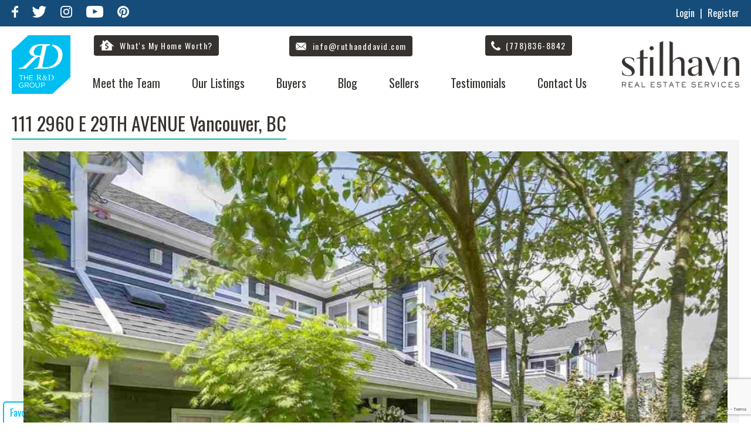

--- FILE ---
content_type: text/html; charset=UTF-8
request_url: https://ruthanddavid.com/listings/sold/111-2960-e-29th-avenue/
body_size: 13288
content:
<!DOCTYPE html>
<html lang="en-CA" ng-app="rad">
	<head>
		<meta charset="UTF-8" />
		<meta http-equiv="X-UA-Compatible" content="IE=edge">
    <meta name="geo.region" content="CA-BC" />
    <meta name="geo.position" content="49.250124;-123.082422" />
    <meta name="ICBM" content="49.250124, -123.082422" />
		<meta name="viewport" content="width=device-width, initial-scale=1">
    <meta name="msvalidate.01" content="A9A0E03CBD4007336AB633987AF6737E" />
		<meta name="p:domain_verify" content="7cc759db47a0c86456a12e1d4dd04ff6"/>
		<link rel="icon" type="image/png" href="https://ruthanddavid.com/favicon.ico">
		<title>111 2960 E 29TH AVENUE - Sold Listing - The R&amp;D Group</title>
		<meta name='robots' content='index, follow, max-image-preview:large, max-snippet:-1, max-video-preview:-1' />

	<!-- This site is optimized with the Yoast SEO plugin v18.2 - https://yoast.com/wordpress/plugins/seo/ -->
	<meta name="description" content="We just sold this beautiful home on 111 2960 E 29TH AVENUE. Contact The R&amp;D Group Today for your home-buying and home-selling needs!" />
	<link rel="canonical" href="https://ruthanddavid.com/listings/sold/111-2960-e-29th-avenue/" />
	<meta property="og:locale" content="en_US" />
	<meta property="og:type" content="article" />
	<meta property="og:title" content="111 2960 E 29TH AVENUE - Sold Listing - The R&amp;D Group" />
	<meta property="og:description" content="We just sold this beautiful home on 111 2960 E 29TH AVENUE. Contact The R&amp;D Group Today for your home-buying and home-selling needs!" />
	<meta property="og:url" content="https://ruthanddavid.com/listings/sold/111-2960-e-29th-avenue/" />
	<meta property="og:site_name" content="The R&amp;D Group" />
	<meta property="article:publisher" content="https://www.facebook.com/The-Ruth-and-David-Group-280233577736/" />
	<meta property="article:modified_time" content="2024-05-13T20:22:18+00:00" />
	<meta property="og:image" content="https://ruthanddavid.com/wp-content/uploads/2021/10/JBP_STILHAVN_2019_033.jpg" />
	<meta property="og:image:width" content="1600" />
	<meta property="og:image:height" content="1067" />
	<meta property="og:image:type" content="image/jpeg" />
	<meta name="twitter:card" content="summary" />
	<meta name="twitter:site" content="@RuthAndDavid" />
	<script type="application/ld+json" class="yoast-schema-graph">{"@context":"https://schema.org","@graph":[{"@type":"Organization","@id":"https://ruthanddavid.com/#organization","name":"The R&D Group","url":"https://ruthanddavid.com/","sameAs":["https://www.facebook.com/The-Ruth-and-David-Group-280233577736/","https://www.instagram.com/theruthanddavidgroup/","https://www.youtube.com/user/RuthDavidTeam","https://twitter.com/RuthAndDavid"],"logo":{"@type":"ImageObject","@id":"https://ruthanddavid.com/#logo","inLanguage":"en-CA","url":"https://ruthanddavid.com/wp-content/uploads/2021/07/JBP_STILHAVN_2019_033.jpg","contentUrl":"https://ruthanddavid.com/wp-content/uploads/2021/07/JBP_STILHAVN_2019_033.jpg","width":1600,"height":1067,"caption":"The R&D Group"},"image":{"@id":"https://ruthanddavid.com/#logo"}},{"@type":"WebSite","@id":"https://ruthanddavid.com/#website","url":"https://ruthanddavid.com/","name":"The R&amp;D Group","description":"Real Estate, Vancouver, Commercial Drive, Stilhavn Real Estate Services","publisher":{"@id":"https://ruthanddavid.com/#organization"},"potentialAction":[{"@type":"SearchAction","target":{"@type":"EntryPoint","urlTemplate":"https://ruthanddavid.com/?s={search_term_string}"},"query-input":"required name=search_term_string"}],"inLanguage":"en-CA"},{"@type":"WebPage","@id":"https://ruthanddavid.com/listings/sold/111-2960-e-29th-avenue/#webpage","url":"https://ruthanddavid.com/listings/sold/111-2960-e-29th-avenue/","name":"111 2960 E 29TH AVENUE - Sold Listing - The R&amp;D Group","isPartOf":{"@id":"https://ruthanddavid.com/#website"},"datePublished":"2018-06-05T17:43:36+00:00","dateModified":"2024-05-13T20:22:18+00:00","description":"We just sold this beautiful home on 111 2960 E 29TH AVENUE. Contact The R&D Group Today for your home-buying and home-selling needs!","breadcrumb":{"@id":"https://ruthanddavid.com/listings/sold/111-2960-e-29th-avenue/#breadcrumb"},"inLanguage":"en-CA","potentialAction":[{"@type":"ReadAction","target":["https://ruthanddavid.com/listings/sold/111-2960-e-29th-avenue/"]}]},{"@type":"BreadcrumbList","@id":"https://ruthanddavid.com/listings/sold/111-2960-e-29th-avenue/#breadcrumb","itemListElement":[{"@type":"ListItem","position":1,"name":"Home","item":"https://ruthanddavid.com/"},{"@type":"ListItem","position":2,"name":"Sold Listings","item":"https://ruthanddavid.com/listings/sold/"},{"@type":"ListItem","position":3,"name":"111 2960 E 29TH AVENUE"}]}]}</script>
	<!-- / Yoast SEO plugin. -->


<link rel='dns-prefetch' href='//unpkg.com' />
<link rel='dns-prefetch' href='//www.google.com' />
<link rel='dns-prefetch' href='//s.w.org' />
		<script type="text/javascript">
			window._wpemojiSettings = {"baseUrl":"https:\/\/s.w.org\/images\/core\/emoji\/13.0.1\/72x72\/","ext":".png","svgUrl":"https:\/\/s.w.org\/images\/core\/emoji\/13.0.1\/svg\/","svgExt":".svg","source":{"concatemoji":"https:\/\/ruthanddavid.com\/wp-includes\/js\/wp-emoji-release.min.js"}};
			!function(e,a,t){var n,r,o,i=a.createElement("canvas"),p=i.getContext&&i.getContext("2d");function s(e,t){var a=String.fromCharCode;p.clearRect(0,0,i.width,i.height),p.fillText(a.apply(this,e),0,0);e=i.toDataURL();return p.clearRect(0,0,i.width,i.height),p.fillText(a.apply(this,t),0,0),e===i.toDataURL()}function c(e){var t=a.createElement("script");t.src=e,t.defer=t.type="text/javascript",a.getElementsByTagName("head")[0].appendChild(t)}for(o=Array("flag","emoji"),t.supports={everything:!0,everythingExceptFlag:!0},r=0;r<o.length;r++)t.supports[o[r]]=function(e){if(!p||!p.fillText)return!1;switch(p.textBaseline="top",p.font="600 32px Arial",e){case"flag":return s([127987,65039,8205,9895,65039],[127987,65039,8203,9895,65039])?!1:!s([55356,56826,55356,56819],[55356,56826,8203,55356,56819])&&!s([55356,57332,56128,56423,56128,56418,56128,56421,56128,56430,56128,56423,56128,56447],[55356,57332,8203,56128,56423,8203,56128,56418,8203,56128,56421,8203,56128,56430,8203,56128,56423,8203,56128,56447]);case"emoji":return!s([55357,56424,8205,55356,57212],[55357,56424,8203,55356,57212])}return!1}(o[r]),t.supports.everything=t.supports.everything&&t.supports[o[r]],"flag"!==o[r]&&(t.supports.everythingExceptFlag=t.supports.everythingExceptFlag&&t.supports[o[r]]);t.supports.everythingExceptFlag=t.supports.everythingExceptFlag&&!t.supports.flag,t.DOMReady=!1,t.readyCallback=function(){t.DOMReady=!0},t.supports.everything||(n=function(){t.readyCallback()},a.addEventListener?(a.addEventListener("DOMContentLoaded",n,!1),e.addEventListener("load",n,!1)):(e.attachEvent("onload",n),a.attachEvent("onreadystatechange",function(){"complete"===a.readyState&&t.readyCallback()})),(n=t.source||{}).concatemoji?c(n.concatemoji):n.wpemoji&&n.twemoji&&(c(n.twemoji),c(n.wpemoji)))}(window,document,window._wpemojiSettings);
		</script>
		<style type="text/css">
img.wp-smiley,
img.emoji {
	display: inline !important;
	border: none !important;
	box-shadow: none !important;
	height: 1em !important;
	width: 1em !important;
	margin: 0 .07em !important;
	vertical-align: -0.1em !important;
	background: none !important;
	padding: 0 !important;
}
</style>
	<link rel='stylesheet' id='wp-block-library-css'  href='https://ruthanddavid.com/wp-includes/css/dist/block-library/style.min.css' type='text/css' media='all' />
<link rel='stylesheet' id='contact-form-7-css'  href='https://ruthanddavid.com/wp-content/plugins/contact-form-7/includes/css/styles.css' type='text/css' media='all' />
<link rel='stylesheet' id='vendor-css-css'  href='https://ruthanddavid.com/wp-content/themes/ruth_davide_theme/css/vendor.css' type='text/css' media='all' />
<link rel='stylesheet' id='feather-css-css'  href='https://ruthanddavid.com/wp-content/themes/ruth_davide_theme/css/featherlight.min.css' type='text/css' media='all' />
<link rel='stylesheet' id='main-css-css'  href='https://ruthanddavid.com/wp-content/themes/ruth_davide_theme/css/main.css?v=4.2.4&#038;ver=5.7.14' type='text/css' media='all' />
<link rel='stylesheet' id='maplibre-css-css'  href='https://unpkg.com/maplibre-gl@5.6.2/dist/maplibre-gl.css' type='text/css' media='all' />
<link rel='stylesheet' id='wp-pagenavi-css'  href='https://ruthanddavid.com/wp-content/plugins/wp-pagenavi/pagenavi-css.css' type='text/css' media='all' />
<script type='text/javascript' src='https://ruthanddavid.com/wp-includes/js/jquery/jquery.min.js' id='jquery-core-js'></script>
<script type='text/javascript' src='https://ruthanddavid.com/wp-includes/js/jquery/jquery-migrate.min.js' id='jquery-migrate-js'></script>
<link rel="https://api.w.org/" href="https://ruthanddavid.com/wp-json/" /><link rel="EditURI" type="application/rsd+xml" title="RSD" href="https://ruthanddavid.com/xmlrpc.php?rsd" />
<link rel='shortlink' href='https://ruthanddavid.com/?p=22287' />
 <script type="text/javascript">
  var ajaxUrl = 'https://ruthanddavid.com/wp-admin/admin-ajax.php';
  var siteUrl = 'https://ruthanddavid.com';
	var templateUrl = 'https://ruthanddavid.com/wp-content/themes/ruth_davide_theme';
	var imageUrl = 'https://cdn.realestateoptimizer.net/slir/';
 </script>
<link rel="icon" href="https://ruthanddavid.com/wp-content/uploads/2017/03/cropped-favicon-32x32.png" sizes="32x32" />
<link rel="icon" href="https://ruthanddavid.com/wp-content/uploads/2017/03/cropped-favicon-192x192.png" sizes="192x192" />
<link rel="apple-touch-icon" href="https://ruthanddavid.com/wp-content/uploads/2017/03/cropped-favicon-180x180.png" />
<meta name="msapplication-TileImage" content="https://ruthanddavid.com/wp-content/uploads/2017/03/cropped-favicon-270x270.png" />
		<style type="text/css" id="wp-custom-css">
			div.wpcf7-response-output {

    border: none !important;
}

.nh-top {
    background: #154c79;
}
footer {
	background: #154c79
}		</style>
				<link href="https://fonts.googleapis.com/css?family=Oswald:300,400,700" rel="stylesheet">
		<!-- Google Tag Manager -->
<script>(function(w,d,s,l,i){w[l]=w[l]||[];w[l].push({'gtm.start':
new Date().getTime(),event:'gtm.js'});var f=d.getElementsByTagName(s)[0],
j=d.createElement(s),dl=l!='dataLayer'?'&l='+l:'';j.async=true;j.src=
'https://www.googletagmanager.com/gtm.js?id='+i+dl;f.parentNode.insertBefore(j,f);
})(window,document,'script','dataLayer','GTM-NRHX3GD');</script>
<!-- End Google Tag Manager -->
<!-- Facebook Pixel Code -->
<script>
!function(f,b,e,v,n,t,s)
{if(f.fbq)return;n=f.fbq=function(){n.callMethod?
n.callMethod.apply(n,arguments):n.queue.push(arguments)};
if(!f._fbq)f._fbq=n;n.push=n;n.loaded=!0;n.version='2.0';
n.queue=[];t=b.createElement(e);t.async=!0;
t.src=v;s=b.getElementsByTagName(e)[0];
s.parentNode.insertBefore(t,s)}(window,document,'script',
'https://connect.facebook.net/en_US/fbevents.js');
 fbq('init', '2078137039092023');
fbq('track', 'PageView');
</script>
<noscript>
 <img height="1" width="1"
src="https://www.facebook.com/tr?id=2078137039092023&ev=PageView
&noscript=1"/>
</noscript>
<!-- End Facebook Pixel Code -->
<!-- Structure data starts -->
<script type="application/ld+json">
{ "@context" : "http://schema.org",
 "@type" : "RealEstateAgent",
 "name" : "The R & D Group",
 "url" : "http://ruthanddavid.com/",
 "telephone" : "778-836-8842",
 "logo": "https://ruthanddavid.com/wp-content/themes/ruth_davide_theme/img/RuthAndDavidLogo.png",
 "Image":"https://ruthanddavid.com/wp-content/themes/ruth_davide_theme/img/images/Team-colour-resized.jpg",
 "priceRange": "$$",
 "email" : "info@ruthanddavid.com", 
 "hasMap" : "https://www.google.ca/maps/place/The+Ruth+%26+David+Group/@49.2420455,-123.1011932,15z/data=!4m2!3m1!1s0x0:0x7dd97528f49c7fa?sa=X&ved=0ahUKEwjI_LzvoLPQAhUkxVQKHfB1DGIQ_BIIbDAK",
 
 "contactPoint" : [
 {
 "@type" : "ContactPoint",
 "telephone" : "+1 778-836-8842",
 "contactType" : "customer support"
 }],
 "sameAs" : [ 
 "https://plus.google.com/u/0/+TheRuthandDavidTeamVancouver",
 "https://www.facebook.com/The-Ruth-and-David-Group-280233577736/",
 "https://twitter.com/RuthAndDavid",
 "https://www.instagram.com/theruthanddavidgroup/",
 "https://www.youtube.com/user/RuthDavidTeam",
 "https://www.bing.com/maps?ss=ypid.YN1226x7778133028132369034",
 "https://www.yelp.com/biz/the-ruth-and-david-group-vancouver-2",
 "http://ca.showmelocal.com/profile.aspx?bid=18961884",
 "https://www.rew.ca/agents/2306/the-ruth-david-group"
 ],
 
 "address" : [ {
 "@type" : "PostalAddress",
 "addressLocality" : "Vancouver",
 "addressRegion" : "BC",
 "postalCode" : "V5V 3R8",
 "streetAddress" : "4806 Main St"}],
 "areaServed" : [{
 "@type": "City",
 "name": "Langley"
 },{
 "@type": "City",
 "name": "Cloverdale"
 },{
 "@type": "City",
 "name": "Surrey"
 },{
 "@type": "City",
 "name": "White Rock"
 },{
 "@type": "City",
 "name": "Vancouver"
 },{
 "@type": "City",
 "name": "North Vancouver"
 },{
 "@type": "City",
 "name": "West Vancouver"
 },{
 "@type": "City",
 "name": "East Vancouver"
 }]
}
</script>
<!-- Structure data ends -->        
<script async src="https://cdn.requestmetrics.com/agent/current/rm.js" data-rm-token="v6fg4fh:j9wp5gt"></script>
<script src="https://analytics.ahrefs.com/analytics.js" data-key="5Uzc5F2/Zim6nITAlh5diA" async></script>
</head>
<body class="sold_listings-template-default single single-sold_listings postid-22287">
<!-- Google Tag Manager (noscript) -->
<noscript><iframe src="https://www.googletagmanager.com/ns.html?id=GTM-NRHX3GD"
height="0" width="0" style="display:none;visibility:hidden"></iframe></noscript>
<!-- End Google Tag Manager (noscript) -->
  <div class="new-header">
		<div class="nh-top">
			<div class="container">
				<div class="nh-socials">
          <a href="https://www.facebook.com/The-Ruth-and-David-Group-280233577736/" target="_blank" class="facebook">
            <svg version="1.1" xmlns="http://www.w3.org/2000/svg" xmlns:xlink="http://www.w3.org/1999/xlink" x="0px" y="0px"
               viewBox="0 0 288 512" style="enable-background:new 0 0 288 512;" xml:space="preserve">
            <path d="M192,192h96v96h-96v224H96V288H0v-96h96v-40.2c0-38,12-86.1,35.8-112.4S185.3,0,220.9,0H288v96h-67.2
              c-15.9,0-28.8,12.9-28.8,28.8V192z"/>
            </svg>
          </a>
          <a href="https://twitter.com/RuthAndDavid" target="_blank" class="twitter">
            <svg version="1.1" xmlns="http://www.w3.org/2000/svg" xmlns:xlink="http://www.w3.org/1999/xlink" x="0px" y="0px"
               viewBox="0 0 125 103.7" style="enable-background:new 0 0 125 103.7;" xml:space="preserve">
            <path d="M36.1,81.3c-11.6-1.6-19.4-6.8-23.7-17.2c3.4-0.3,6.4-0.7,9.5-1c-11.3-5-18.1-13-19.2-25.8c3.7,1,7,1.9,10.2,2.8
              C3.3,30,0.3,19,6.1,5.2c14.8,16.2,32.2,25.8,53.7,27c0.4-4.7,0.1-9,1.1-12.9c4.3-16.9,24.7-25,39-14.8c5.3,3.8,9.5,3.3,14.5,1.2
              c2-0.8,3.9-1.7,5.8-2.6c0.3,0.3,0.7,0.6,1,0.9c-3,3.9-6,7.8-9.5,12.4c4.2-1,8-2,13.2-3.2c-3.9,4-7,6.9-9.7,10.2
              c-1.4,1.7-2.8,4.1-2.9,6.2c-0.8,35.9-24.8,65.2-59.7,72.7C35.5,106,14.4,102.5,0,93C13.4,92.6,25.4,90.1,36.1,81.3z"/>
            </svg>
          </a>
          <!-- <a href="https://plus.google.com/+TheRuthandDavidTeamVancouver/about" target="_blank" class="google">
            <svg version="1.1" xmlns="http://www.w3.org/2000/svg" xmlns:xlink="http://www.w3.org/1999/xlink" x="0px" y="0px"
               viewBox="0 0 141.6 90.6" style="enable-background:new 0 0 141.6 90.6;" xml:space="preserve">
            <path class="st0" d="M45.4,54.9c0-6.5,0-12.4,0-18.8c13.6,0,28.8,0,42.1,0c0,0,0.6,2.5,0.9,3.8C92,63.7,77.9,85.1,55.5,89.7
              c-24.3,5-48-9.4-54.1-32.9c-5-19.2,3.1-39.3,20-49.8C38-3.5,59-2,74,10.5c0.5,0.4,1,0.8,1.4,1.2c-4.8,4.7-8.7,8.6-13.3,13.1
              c-7.3-6.1-16.1-7.9-25.7-4.6c-7.1,2.5-12.1,7.5-15.1,14.4C15,49.1,22.5,66.1,37.2,70.8c14.2,4.5,28.4-2.4,31.5-16
              C61,54.9,53.3,54.9,45.4,54.9z"/>
            <path class="st0" d="M126.4,37.4c5.7,0,10.1,0,15.2,0c0,3.9,0,7.4,0,11.4c-5,0-9.9,0-15.2,0c0,5.3,0,9.8,0,15.2c-4.1,0-7.7,0-11.8,0
              c0-4.8,0-9.4,0-14.9c-5.5,0-9.9,0-15.1,0c0-4.1,0-7.7,0-11.7c5,0,9.8,0,15.2,0c0-5.3,0-9.9,0-15.2c4.2,0,7.7,0,11.8,0
              C126.4,27.2,126.4,31.8,126.4,37.4z"/>
            <path class="st0" d="M45.4,36c13.6,0,28.8-0.1,42.1,0.2c0,0,0.6,2.3,0.8,3.7"/>
            </svg>
          </a> -->
          <a href="https://www.instagram.com/theruthanddavidgroup/" target="_blank" class="instagram">
            <svg version="1.1" xmlns="http://www.w3.org/2000/svg" xmlns:xlink="http://www.w3.org/1999/xlink" x="0px" y="0px"
               viewBox="0 0 103.5 103.6" style="enable-background:new 0 0 103.5 103.6;" xml:space="preserve">
            <path d="M51.7,0c7.1,0.1,14.1,0.2,21.2,0.4c6.5,0.2,12.8,1.5,18.3,5.3c6.4,4.5,10,10.8,11.3,18.5c1,5.6,0.9,11.4,0.9,17.1
              c0,9,0.1,17.9-0.1,26.9c-0.1,5.5-0.3,10.9-2.1,16.2c-3.5,10-10.6,16-20.9,18c-4.6,0.9-9.4,1.1-14.1,1.2c-10.3,0.2-20.6,0.1-30.9,0
              c-5.5-0.1-10.9-0.2-16.2-2.1C9.2,97.9,3.4,90.8,1.2,80.6c-1-4.6-1.1-9.4-1.1-14.1C0,56.2,0,45.8,0.1,35.5C0.2,30,0.3,24.6,2.2,19.3
              C5.7,9.3,12.8,3.5,23,1.3c4.7-1,9.4-1,14.2-1.1s9.7,0,14.5,0C51.7,0.1,51.7,0,51.7,0z M94.3,51.8c-0.1,0-0.1,0-0.2,0
              c0-4.3,0.1-8.7,0-13c-0.1-4.4-0.3-8.8-0.9-13.2c-1.1-7.9-6.4-13.3-14.1-15.1c-4.7-1.1-9.5-1-14.3-1.1c-8.7-0.1-17.3-0.1-26,0
              c-4.4,0.1-8.9,0.2-13.3,0.9c-7.4,1.1-12.4,5.3-14.6,12.6c-1.3,4.4-1.3,8.9-1.4,13.3c-0.1,7.1-0.2,14.1-0.1,21.2
              c0.1,6.4,0.1,12.8,0.7,19.1c0.8,8.5,5.6,14.4,14.3,16.4c4.7,1.1,9.6,1,14.4,1.1c8.6,0.1,17.2,0.1,25.8,0c4.5-0.1,9-0.2,13.4-0.9
              c7.5-1.2,12.6-5.5,14.6-12.9c0.7-2.4,1-5,1.1-7.5C94.1,65.9,94.1,58.9,94.3,51.8z"/>
            <path d="M78.3,51.8c0,14.8-11.8,26.5-26.7,26.6C37,78.4,25,66.3,25.1,51.6C25.3,37.1,37.3,25.1,52,25.3
              C66.5,25.4,78.3,37.2,78.3,51.8z M51.8,34.6c-9.5,0-17.3,7.7-17.3,17.1C34.4,61.2,42.2,69,51.7,69c9.4,0,17.2-7.8,17.3-17.2
              C69,42.4,61.2,34.6,51.8,34.6z"/>
            <path d="M79.4,18c3.5,0,6.2,2.7,6.2,6.2c0,3.4-2.8,6.2-6.1,6.2c-3.4,0-6.3-2.8-6.3-6.2C73.1,20.8,75.9,18,79.4,18z"/>
            </svg>
          </a>
          <a href="https://www.youtube.com/user/RuthDavidTeam" target="_blank" class="youtube">
            <svg version="1.1" xmlns="http://www.w3.org/2000/svg" xmlns:xlink="http://www.w3.org/1999/xlink" x="0px" y="0px"
               viewBox="0 0 74.9 52.7" style="enable-background:new 0 0 74.9 52.7;" xml:space="preserve">
            <path d="M74.9,26.3c0,2.3,0,4.7-0.1,7c-0.1,2.4-0.4,4.9-0.6,7.3c-0.2,1.8-0.6,3.5-1.3,5.2c-1.3,3.3-3.8,5.2-7.2,5.8
              c-1.6,0.3-3.3,0.4-4.9,0.5c-3.1,0.2-6.2,0.3-9.4,0.4c-3.1,0.1-6.1,0.1-9.2,0.2c-1.2,0-2.3,0.1-3.5,0c-3.9,0-7.8-0.1-11.7-0.1
              c-2.9-0.1-5.7-0.1-8.6-0.2c-2.1-0.1-4.2-0.2-6.4-0.4c-1.2-0.1-2.4-0.3-3.6-0.5c-3.4-0.8-5.6-2.7-6.8-6c-0.7-2-1.1-3.9-1.2-6
              c-0.2-2.4-0.3-4.9-0.5-7.3c0-0.5,0-1,0-1.5c0-3.2,0-6.5,0-9.7c0.1-2.5,0.3-4.9,0.5-7.4c0.1-2,0.5-4,1.1-5.9C3,3.5,5.9,1.3,10.2,0.9
              c3.2-0.3,6.4-0.4,9.6-0.6c2.9-0.1,5.7-0.2,8.6-0.2C32.3,0,36.2,0,40.1,0c3.2,0,6.4,0.1,9.6,0.1c3.4,0.1,6.7,0.2,10.1,0.4
              c1.9,0.1,3.9,0.2,5.8,0.5c3.9,0.6,6.4,2.8,7.7,6.6c0.6,1.9,1,3.8,1.1,5.8c0.2,2.6,0.4,5.1,0.5,7.7C74.9,22.9,74.9,24.6,74.9,26.3
              C74.9,26.3,74.9,26.3,74.9,26.3z M29.7,36c6.7-3.5,13.4-7,20.2-10.5c-6.8-3.5-13.5-7-20.2-10.6C29.7,22.1,29.7,29,29.7,36z"/>
            </svg>
          </a>
					<a href="https://www.pinterest.ca/theruthanddavidgroup/" target="_blank"><svg version="1.1" xmlns="http://www.w3.org/2000/svg" xmlns:xlink="http://www.w3.org/1999/xlink" x="0px" y="0px"
						 viewBox="0 0 190 189.7" style="enable-background:new 0 0 190 189.7;" xml:space="preserve">
					<path d="M70.3,185.8c5-15.2,9.8-29.9,14.7-44.8c7.1,7.9,16.5,11.2,27.4,10c12.1-1.3,22.5-6.4,30.2-15.9c15.1-18.5,20.3-40,14.2-62.8
						c-6.2-23-23.1-35.8-46.2-39.5c-25.7-4.1-48.9,1.9-66.3,22.5c-13.3,15.7-17.1,33.9-10.5,53.8c2.4,7.2,6.8,12.9,13.5,16.7
						c5.2,2.9,6.9,2,8.6-3.5c1.5-4.9,0.8-8.8-2-13.4c-7.5-12.3-5.2-25.1,1-37.2c13.8-26.8,47.3-28.2,64.6-18c8.2,4.8,13.5,12.1,15.1,21.4
						c2.9,16.7,0,32.5-8.8,47c-4.2,6.8-10.1,11.5-18.4,12.3c-11.1,1.1-19.1-7.7-16.4-18.5c1.9-7.7,4.5-15.3,6.4-23.1
						c1-3.8,1.7-7.9,1.5-11.8c-0.5-10.6-10.5-16-19.9-10.8c-7,3.9-10,10.6-11,18.1c-0.5,3.6-0.9,7.6,0.3,10.9c2.8,7.7,1.1,15-0.8,22.4
						c-3.1,12.8-6.3,25.5-9,38.4c-1.4,6.6-1.7,13.5-2.5,20.2C26.7,170.5-9.6,128.2,2.3,74.2C14.2,20.6,68.8-11.4,121.8,3.8
						c51.8,14.9,80.8,70.6,63,121.8C166.5,178.2,111.1,199,70.3,185.8z"/>
					</svg></a>
        </div>
				<div class="nh-meta">
					<a href="#" class="open_login_button">Login</a> <span>|</span> <a href="#" class="open_register_button">Register</a>
				</div>
			</div>
		</div>
    <div class="nh-bottom">
      <div class="container">
        <a href="https://ruthanddavid.com" class="nh--logo"><img src="https://ruthanddavid.com/wp-content/themes/ruth_davide_theme/img/R&D-Logo-With-Text.svg" /></a>
        <a href="https://ruthanddavid.com" class="nh--stil-logo"><img src="https://ruthanddavid.com/wp-content/themes/ruth_davide_theme/img/HVN_Log_grey.png" /></a>
        <div class="nh-bottom-buttons">
          <div class="nh-bottom-btn">
            <a href="https://ruthanddavid.com/whats-home-worth/" class="nh-btn _home">
              <svg xmlns="http://www.w3.org/2000/svg" xmlns:xlink="http://www.w3.org/1999/xlink" version="1.1" x="0px" y="0px" viewBox="0 0 68.2 50.2" style="enable-background:new 0 0 68.2 50.2;" xml:space="preserve" class="house">
              <path d="M67.5,28.5l-32.1-28c-0.8-0.7-1.9-0.7-2.6,0l-11.1,9.7v-7h-8v13.9l-13,11.3c-0.8,0.7-0.9,2-0.2,2.8C0.9,31.8,1.4,32,2,32  c0.5,0,0.9-0.2,1.3-0.5l5.7-5v23.6h50.2V26.5l5.7,5c0.8,0.7,2.1,0.6,2.8-0.2C68.4,30.5,68.3,29.2,67.5,28.5z M35.6,41.6v4.2h-3.3v-4  c-2.6-0.1-5.1-0.8-6.6-1.8l1.1-3.8c1.6,0.9,3.9,1.8,6.4,1.8c2.6,0,4.3-1.3,4.3-3.2c0-1.8-1.4-3-4.4-4.1c-4.3-1.5-7-3.5-7-7.3  c0-3.5,2.4-6.2,6.6-6.9v-4h3.3v3.8c2.6,0.1,4.3,0.7,5.6,1.3l-1.1,3.7c-1-0.4-2.8-1.4-5.5-1.4C32,20,31,21.4,31,22.8  c0,1.7,1.5,2.6,4.9,4c4.6,1.7,6.6,3.9,6.6,7.5C42.5,37.8,40.1,40.9,35.6,41.6z"/>
              </svg>
              <span>What's My Home Worth?</span>
            </a>
          </div>
          <div class="nh-bottom-btn">
            <a href="/cdn-cgi/l/email-protection#caa3a4aca58ab8bfbea2aba4aeaeabbca3aee4a9a5a7" class="nh-btn _email">
              <svg height="16px" version="1.1" viewBox="0 0 16 16" width="16px" xmlns="http://www.w3.org/2000/svg" xmlns:sketch="http://www.bohemiancoding.com/sketch/ns" xmlns:xlink="http://www.w3.org/1999/xlink"><g fill="none" fill-rule="evenodd" id="Icons with numbers" stroke="none" stroke-width="1"><g fill="#000000" id="Group" transform="translate(-336.000000, 0.000000)"><path d="M345.731959,8.48453617 L350.681755,12.7272182 C350.501681,12.8954635 350.259495,13 349.993155,13 L338.006845,13 C337.739189,13 337.496237,12.8970552 337.316068,12.7290845 L342.268041,8.48453617 L344,10.0000001 Z M344,9 L337.318245,3.27278178 C337.498319,3.10453648 337.740505,3 338.006845,3 L349.993155,3 C350.260811,3 350.503763,3.10294483 350.683932,3.27091553 Z M351,12.1856084 L346.167358,8.07885766 L351,3.875422 L351,12.1856084 L351,12.1856084 Z M337,12.1856079 L337,3.87815189 L341.832642,8.07885742 L337,12.1856079 L337,12.1856079 Z M337,12.1856079" id="Shape"/></g></g></svg>
              <span><span class="__cf_email__" data-cfemail="61080f070e2113141509000f0505001708054f020e0c">[email&#160;protected]</span></span>
           </a>
          </div>
          <div class="nh-bottom-btn">
            <a href="tel:7788368842" class="nh-btn _phone">
              <svg xmlns="http://www.w3.org/2000/svg" xmlns:xlink="http://www.w3.org/1999/xlink" version="1.1" x="0px" y="0px" viewBox="0 0 199 198.3" style="enable-background:new 0 0 199 198.3;" xml:space="preserve">
              <path d="M199,161.7c-0.2,0.4-0.6,0.9-0.6,1.3c-1.4,17.8-13.9,25.7-28.5,31.7c-13.5,5.6-26.8,3.8-40.4-0.3  c-47.8-14.5-82.1-46-108.6-86.8C10.6,91.9,4.8,74,0.8,55.5c-0.1-0.6-0.5-1.2-0.8-1.8c0-3.7,0-7.3,0-11C2,32.4,6,22.9,11.8,14  C19.1,2.8,30.4,0.9,42.1,0c2-0.2,5.1,2.5,6.4,4.6C53,11.8,56.8,19.4,61,26.7c2.7,4.7,5.8,9.3,8.6,14c3.7,6,3.6,9.1-1.5,14.1  c-4.5,4.4-9.6,8.2-14.3,12.4c-8.6,7.5-8.4,9.1-3.1,19c14.6,27.2,35.7,47.7,62.8,62.3c8.6,4.6,11.1,4.5,17.5-2.8  c4.2-4.8,8-9.8,12.3-14.4c5.7-5.9,8.8-5.9,15.7-1.7c10.2,6.1,20.7,12,31,18c3.1,1.8,6,4.1,9,6.1C199,156.4,199,159.1,199,161.7z"/>
              </svg>
              <span>(778)836-8842</span>
            </a>
          </div>                              
          <button class="mobile-menu-toggle"><svg xmlns="http://www.w3.org/2000/svg" version="1.1" xmlns:xlink="http://www.w3.org/1999/xlink" xmlns:svgjs="http://svgjs.com/svgjs" width="30" height="24"><path d="M570 142L570 138L600 138L600 142ZM570 132L570 128L600 128L600 132ZM570 122L570 118L600 118L600 122Z " fill="" fill-opacity="1" transform="matrix(1,0,0,1,-570,-118)"></path></svg></button>
        </div>
        <nav class="nh-menu">
          <span class="nh-menu-close">
            <svg xmlns="http://www.w3.org/2000/svg" width="24" height="24" viewBox="0 0 24 24" fill="none" stroke="currentColor" stroke-width="2" stroke-linecap="round" stroke-linejoin="round" class="feather feather-x"><line x1="18" y1="6" x2="6" y2="18"/><line x1="6" y1="6" x2="18" y2="18"/></svg>
          </span>
          <ul id="menu-menu-1" class="menu"><li id="menu-item-18876" class="menu-item menu-item-type-post_type menu-item-object-page menu-item-has-children menu-item-18876"><a href="https://ruthanddavid.com/our-story/">Meet the Team</a>
<ul class="sub-menu">
	<li id="menu-item-3165" class="menu-item menu-item-type-post_type menu-item-object-page menu-item-3165"><a href="https://ruthanddavid.com/our-story/">Our Story</a></li>
	<li id="menu-item-3225" class="menu-item menu-item-type-post_type menu-item-object-page menu-item-3225"><a href="https://ruthanddavid.com/our-story/why-we-are-a-team/">Why We Are a Team</a></li>
	<li id="menu-item-3166" class="menu-item menu-item-type-post_type menu-item-object-page menu-item-3166"><a href="https://ruthanddavid.com/our-story/giving-back/">Giving Back</a></li>
</ul>
</li>
<li id="menu-item-3164" class="menu-item menu-item-type-post_type menu-item-object-page menu-item-has-children menu-item-3164"><a href="https://ruthanddavid.com/our-listings/">Our Listings</a>
<ul class="sub-menu">
	<li id="menu-item-3423" class="menu-item menu-item-type-post_type menu-item-object-page menu-item-3423"><a href="https://ruthanddavid.com/our-listings/">Featured Listings</a></li>
	<li id="menu-item-3174" class="menu-item menu-item-type-post_type menu-item-object-page menu-item-3174"><a href="https://ruthanddavid.com/mls-search/">Map Search</a></li>
	<li id="menu-item-18766" class="menu-item menu-item-type-post_type menu-item-object-page menu-item-18766"><a href="https://ruthanddavid.com/school-catchment-mls-search/">School Search</a></li>
	<li id="menu-item-6677" class="menu-item menu-item-type-post_type menu-item-object-page menu-item-6677"><a href="https://ruthanddavid.com/open-house/">Vancouver Open Houses</a></li>
	<li id="menu-item-3167" class="menu-item menu-item-type-post_type menu-item-object-page menu-item-3167"><a href="https://ruthanddavid.com/our-past-sales/">Past Sales</a></li>
	<li id="menu-item-3938" class="menu-item menu-item-type-post_type menu-item-object-page menu-item-3938"><a href="https://ruthanddavid.com/vancouver/north/">North Vancouver</a></li>
	<li id="menu-item-3882" class="menu-item menu-item-type-post_type menu-item-object-page menu-item-3882"><a href="https://ruthanddavid.com/vancouver/east-side/">East Side</a></li>
	<li id="menu-item-3883" class="menu-item menu-item-type-post_type menu-item-object-page menu-item-3883"><a href="https://ruthanddavid.com/vancouver/west-side/">West Side</a></li>
</ul>
</li>
<li id="menu-item-3135" class="menu-item menu-item-type-post_type menu-item-object-page menu-item-has-children menu-item-3135"><a href="https://ruthanddavid.com/buyers/">Buyers</a>
<ul class="sub-menu">
	<li id="menu-item-3146" class="menu-item menu-item-type-post_type menu-item-object-page menu-item-3146"><a href="https://ruthanddavid.com/get-know-east-vancouver-better/">Get To Know East Vancouver Better</a></li>
	<li id="menu-item-18765" class="menu-item menu-item-type-post_type menu-item-object-page menu-item-18765"><a href="https://ruthanddavid.com/school-catchment-mls-search/">Find Properties per School Catchment</a></li>
</ul>
</li>
<li id="menu-item-3133" class="menu-item menu-item-type-post_type menu-item-object-page current_page_parent menu-item-3133"><a href="https://ruthanddavid.com/blog/">Blog</a></li>
<li id="menu-item-3175" class="menu-item menu-item-type-post_type menu-item-object-page menu-item-3175"><a href="https://ruthanddavid.com/sellers/">Sellers</a></li>
<li id="menu-item-3177" class="menu-item menu-item-type-post_type menu-item-object-page menu-item-3177"><a href="https://ruthanddavid.com/testimonials/">Testimonials</a></li>
<li id="menu-item-3138" class="menu-item menu-item-type-post_type menu-item-object-page menu-item-3138"><a href="https://ruthanddavid.com/contact/">Contact Us</a></li>
</ul>        </nav>        
      </div>
    </div>    
  </div>

  <main>

<div class="container single-listing-container">
	<h1>111 2960 E 29TH AVENUE Vancouver, BC</h1>
  <div class="listing--sliders">
    <div class="listing--slider owl-carousel owl-theme" data-slider-id="1">
            <div>
        <img src="https://ruthanddavid.com/wp-content/uploads/2018/06/1-1.jpg" />
      </div>
          </div>
    <!-- <div class="listing--thumbs owl-carousel owl-theme" data-slider-id="1">
            <button class="owl-thumb-item">
        <img src="https://ruthanddavid.com/wp-content/uploads/2018/06/1-1.jpg" />
      </button>
          </div> -->
  </div>
	<div class="listing--contact">
		<h3>Contact Us</h3>
    <img src="https://ruthanddavid.com/wp-content/themes/ruth_davide_theme/img/listing_team.jpg" style="display: block;width:200px;margin-bottom:10px;" />
		<span>Phone: <a href="tel:6047822083">(604) 782-2083</a></span>
		<span>Email: <a href="/cdn-cgi/l/email-protection#1b696e6f735b696e6f737a757f7f7a6d727f35787476"><span class="__cf_email__" data-cfemail="0a787f7e624a787f7e626b646e6e6b7c636e24696567">[email&#160;protected]</span></a></span>
    <a href="" class="green--cta schedule_visit">Schedule a Visit</a>
	</div>
	<div class="listing--overflow">
		<div class="listing--meta">
      <div class="single-listing--price">
              </div>
			<span>
				<svg version="1.1" xmlns="http://www.w3.org/2000/svg" xmlns:xlink="http://www.w3.org/1999/xlink" x="0px" y="0px"
					 viewBox="0 0 25.8 28.7" style="enable-background:new 0 0 25.8 28.7;" xml:space="preserve">
				<path d="M23.8,1.5c-1-1-2.3-1.5-3.7-1.5c-2.5,0-4.6,1.9-5.7,4.9c-1,0.1-2,0.9-2.4,2.1l4.9,1.6c0.4-1.1,0.1-2.3-0.5-3
					C17.1,3.4,18.6,2,20.1,2c0.9,0,1.7,0.3,2.3,0.9c0.9,0.9,1.4,2.3,1.4,4.2v8.6H0v1.7c0,2.8,1.2,5.3,3.2,7l-2.9,2.9l1.4,1.4l3.1-3.1
					c1.3,0.7,2.9,1.2,4.5,1.2h7.1c1.6,0,3.2-0.4,4.5-1.2l3.1,3.1l1.4-1.4l-2.9-2.9c1.9-1.7,3.2-4.2,3.2-7v0v-1.6V7.1
					C25.8,4.7,25.1,2.8,23.8,1.5z"/>
				</svg>
				Bathrooms: 2</span>
      <span>
        <svg version="1.1" xmlns="http://www.w3.org/2000/svg" xmlns:xlink="http://www.w3.org/1999/xlink" x="0px" y="0px"
           viewBox="0 0 25.8 13" style="enable-background:new 0 0 25.8 13;" xml:space="preserve">
        <g>
          <polygon points="20.9,1.9 20.9,4.9 4.9,4.9 4.9,0 0,0 0,13 4.9,13 4.9,10.9 20.9,10.9 20.9,12.9 25.8,12.9 25.8,1.9 	"/>
          <ellipse cx="8.1" cy="2.9" rx="2.5" ry="1.5"/>
        </g>
        </svg>
        Bedrooms: 2</span>
			<span>
				<svg version="1.1" xmlns="http://www.w3.org/2000/svg" xmlns:xlink="http://www.w3.org/1999/xlink" x="0px" y="0px"
					 viewBox="0 0 17 15.5" style="enable-background:new 0 0 17 15.5;" xml:space="preserve">
				<rect x="4.3" width="4.5" height="15.5"/>
				<rect y="2.8" width="2.8" height="4.6"/>
				<rect x="10.3" y="2.8" width="6.8" height="4.6"/>
				</svg>
				Sq Ft: 946</span>
		</div>
		<div class="listing--content">
      			<p>
				<p>Rarely Available Heritage Gate! Renovated and Bright 2 bedroom + 2 bathroom corner unit is spacious and functional. Located seconds away from major public transit, and minutes away from John Norquay Elementary, Windemere Secondary, and beautiful Renfrew Ravine Park. Engineered Hardwood floors, fresh paint, newly renovated main bathroom and insuite laundry. Gourmet kitchen is updated w/ cabinetry, stone counters, Stainless appliances &amp; custom tiles. This unit also comes w/ an amazing covered patio space. It is perfect for first time home buyer or a growing family. Don&#8217;t miss out on your chance to own an amazing condo in Collingwood!</p>
<p>Listing Provided By: Keller Williams Elite Realty</p>
 			</p>
		</div>
			</div>
</div>


</main>

<footer>
  <div class="container">
    <div class="footer-col address-col">
      <h3>Contact</h3>
      <a href="tel:7788368842">(778) 836-8842</a><br />
      <a href="/cdn-cgi/l/email-protection#a0c9cec6cfe0d2d5d4c8c1cec4c4c1d6c9c48ec3cfcd"><span class="__cf_email__" data-cfemail="452c2b232a053730312d242b212124332c216b262a28">[email&#160;protected]</span></a>
      <span>Stilhavn Real Estate Services</span>
      <span>36 E 5th Ave</span>
      <span>Vancouver BC,</span>
      <span>V5T 1G8</span>
      <div class="footer--social">
        <a href="https://www.facebook.com/The-Ruth-and-David-Group-280233577736/" target="_blank" class="facebook">
          <svg version="1.1" xmlns="http://www.w3.org/2000/svg" xmlns:xlink="http://www.w3.org/1999/xlink" x="0px" y="0px"
             viewBox="0 0 288 512" style="enable-background:new 0 0 288 512;" xml:space="preserve">
          <path d="M192,192h96v96h-96v224H96V288H0v-96h96v-40.2c0-38,12-86.1,35.8-112.4S185.3,0,220.9,0H288v96h-67.2
            c-15.9,0-28.8,12.9-28.8,28.8V192z"/>
          </svg>
        </a>
        <a href="https://twitter.com/RuthAndDavid" target="_blank" class="twitter">
          <svg version="1.1" xmlns="http://www.w3.org/2000/svg" xmlns:xlink="http://www.w3.org/1999/xlink" x="0px" y="0px"
             viewBox="0 0 125 103.7" style="enable-background:new 0 0 125 103.7;" xml:space="preserve">
          <path d="M36.1,81.3c-11.6-1.6-19.4-6.8-23.7-17.2c3.4-0.3,6.4-0.7,9.5-1c-11.3-5-18.1-13-19.2-25.8c3.7,1,7,1.9,10.2,2.8
            C3.3,30,0.3,19,6.1,5.2c14.8,16.2,32.2,25.8,53.7,27c0.4-4.7,0.1-9,1.1-12.9c4.3-16.9,24.7-25,39-14.8c5.3,3.8,9.5,3.3,14.5,1.2
            c2-0.8,3.9-1.7,5.8-2.6c0.3,0.3,0.7,0.6,1,0.9c-3,3.9-6,7.8-9.5,12.4c4.2-1,8-2,13.2-3.2c-3.9,4-7,6.9-9.7,10.2
            c-1.4,1.7-2.8,4.1-2.9,6.2c-0.8,35.9-24.8,65.2-59.7,72.7C35.5,106,14.4,102.5,0,93C13.4,92.6,25.4,90.1,36.1,81.3z"/>
          </svg>
        </a>
        <!-- <a href="https://plus.google.com/+TheRuthandDavidTeamVancouver/about" target="_blank" class="google">
          <svg version="1.1" xmlns="http://www.w3.org/2000/svg" xmlns:xlink="http://www.w3.org/1999/xlink" x="0px" y="0px"
             viewBox="0 0 141.6 90.6" style="enable-background:new 0 0 141.6 90.6;" xml:space="preserve">
          <path class="st0" d="M45.4,54.9c0-6.5,0-12.4,0-18.8c13.6,0,28.8,0,42.1,0c0,0,0.6,2.5,0.9,3.8C92,63.7,77.9,85.1,55.5,89.7
            c-24.3,5-48-9.4-54.1-32.9c-5-19.2,3.1-39.3,20-49.8C38-3.5,59-2,74,10.5c0.5,0.4,1,0.8,1.4,1.2c-4.8,4.7-8.7,8.6-13.3,13.1
            c-7.3-6.1-16.1-7.9-25.7-4.6c-7.1,2.5-12.1,7.5-15.1,14.4C15,49.1,22.5,66.1,37.2,70.8c14.2,4.5,28.4-2.4,31.5-16
            C61,54.9,53.3,54.9,45.4,54.9z"/>
          <path class="st0" d="M126.4,37.4c5.7,0,10.1,0,15.2,0c0,3.9,0,7.4,0,11.4c-5,0-9.9,0-15.2,0c0,5.3,0,9.8,0,15.2c-4.1,0-7.7,0-11.8,0
            c0-4.8,0-9.4,0-14.9c-5.5,0-9.9,0-15.1,0c0-4.1,0-7.7,0-11.7c5,0,9.8,0,15.2,0c0-5.3,0-9.9,0-15.2c4.2,0,7.7,0,11.8,0
            C126.4,27.2,126.4,31.8,126.4,37.4z"/>
          <path class="st0" d="M45.4,36c13.6,0,28.8-0.1,42.1,0.2c0,0,0.6,2.3,0.8,3.7"/>
          </svg>
        </a> -->
        <a href="https://www.instagram.com/theruthanddavidgroup/" target="_blank" class="instagram">
          <svg version="1.1" xmlns="http://www.w3.org/2000/svg" xmlns:xlink="http://www.w3.org/1999/xlink" x="0px" y="0px"
             viewBox="0 0 103.5 103.6" style="enable-background:new 0 0 103.5 103.6;" xml:space="preserve">
          <path d="M51.7,0c7.1,0.1,14.1,0.2,21.2,0.4c6.5,0.2,12.8,1.5,18.3,5.3c6.4,4.5,10,10.8,11.3,18.5c1,5.6,0.9,11.4,0.9,17.1
            c0,9,0.1,17.9-0.1,26.9c-0.1,5.5-0.3,10.9-2.1,16.2c-3.5,10-10.6,16-20.9,18c-4.6,0.9-9.4,1.1-14.1,1.2c-10.3,0.2-20.6,0.1-30.9,0
            c-5.5-0.1-10.9-0.2-16.2-2.1C9.2,97.9,3.4,90.8,1.2,80.6c-1-4.6-1.1-9.4-1.1-14.1C0,56.2,0,45.8,0.1,35.5C0.2,30,0.3,24.6,2.2,19.3
            C5.7,9.3,12.8,3.5,23,1.3c4.7-1,9.4-1,14.2-1.1s9.7,0,14.5,0C51.7,0.1,51.7,0,51.7,0z M94.3,51.8c-0.1,0-0.1,0-0.2,0
            c0-4.3,0.1-8.7,0-13c-0.1-4.4-0.3-8.8-0.9-13.2c-1.1-7.9-6.4-13.3-14.1-15.1c-4.7-1.1-9.5-1-14.3-1.1c-8.7-0.1-17.3-0.1-26,0
            c-4.4,0.1-8.9,0.2-13.3,0.9c-7.4,1.1-12.4,5.3-14.6,12.6c-1.3,4.4-1.3,8.9-1.4,13.3c-0.1,7.1-0.2,14.1-0.1,21.2
            c0.1,6.4,0.1,12.8,0.7,19.1c0.8,8.5,5.6,14.4,14.3,16.4c4.7,1.1,9.6,1,14.4,1.1c8.6,0.1,17.2,0.1,25.8,0c4.5-0.1,9-0.2,13.4-0.9
            c7.5-1.2,12.6-5.5,14.6-12.9c0.7-2.4,1-5,1.1-7.5C94.1,65.9,94.1,58.9,94.3,51.8z"/>
          <path d="M78.3,51.8c0,14.8-11.8,26.5-26.7,26.6C37,78.4,25,66.3,25.1,51.6C25.3,37.1,37.3,25.1,52,25.3
            C66.5,25.4,78.3,37.2,78.3,51.8z M51.8,34.6c-9.5,0-17.3,7.7-17.3,17.1C34.4,61.2,42.2,69,51.7,69c9.4,0,17.2-7.8,17.3-17.2
            C69,42.4,61.2,34.6,51.8,34.6z"/>
          <path d="M79.4,18c3.5,0,6.2,2.7,6.2,6.2c0,3.4-2.8,6.2-6.1,6.2c-3.4,0-6.3-2.8-6.3-6.2C73.1,20.8,75.9,18,79.4,18z"/>
          </svg>
        </a>
        <a href="https://www.youtube.com/user/RuthDavidTeam" target="_blank" class="youtube">
          <svg version="1.1" xmlns="http://www.w3.org/2000/svg" xmlns:xlink="http://www.w3.org/1999/xlink" x="0px" y="0px"
             viewBox="0 0 74.9 52.7" style="enable-background:new 0 0 74.9 52.7;" xml:space="preserve">
          <path d="M74.9,26.3c0,2.3,0,4.7-0.1,7c-0.1,2.4-0.4,4.9-0.6,7.3c-0.2,1.8-0.6,3.5-1.3,5.2c-1.3,3.3-3.8,5.2-7.2,5.8
            c-1.6,0.3-3.3,0.4-4.9,0.5c-3.1,0.2-6.2,0.3-9.4,0.4c-3.1,0.1-6.1,0.1-9.2,0.2c-1.2,0-2.3,0.1-3.5,0c-3.9,0-7.8-0.1-11.7-0.1
            c-2.9-0.1-5.7-0.1-8.6-0.2c-2.1-0.1-4.2-0.2-6.4-0.4c-1.2-0.1-2.4-0.3-3.6-0.5c-3.4-0.8-5.6-2.7-6.8-6c-0.7-2-1.1-3.9-1.2-6
            c-0.2-2.4-0.3-4.9-0.5-7.3c0-0.5,0-1,0-1.5c0-3.2,0-6.5,0-9.7c0.1-2.5,0.3-4.9,0.5-7.4c0.1-2,0.5-4,1.1-5.9C3,3.5,5.9,1.3,10.2,0.9
            c3.2-0.3,6.4-0.4,9.6-0.6c2.9-0.1,5.7-0.2,8.6-0.2C32.3,0,36.2,0,40.1,0c3.2,0,6.4,0.1,9.6,0.1c3.4,0.1,6.7,0.2,10.1,0.4
            c1.9,0.1,3.9,0.2,5.8,0.5c3.9,0.6,6.4,2.8,7.7,6.6c0.6,1.9,1,3.8,1.1,5.8c0.2,2.6,0.4,5.1,0.5,7.7C74.9,22.9,74.9,24.6,74.9,26.3
            C74.9,26.3,74.9,26.3,74.9,26.3z M29.7,36c6.7-3.5,13.4-7,20.2-10.5c-6.8-3.5-13.5-7-20.2-10.6C29.7,22.1,29.7,29,29.7,36z"/>
          </svg>
        </a>
        <a href="https://www.pinterest.ca/theruthanddavidgroup/" target="_blank"><svg version="1.1" xmlns="http://www.w3.org/2000/svg" xmlns:xlink="http://www.w3.org/1999/xlink" x="0px" y="0px"
           viewBox="0 0 190 189.7" style="enable-background:new 0 0 190 189.7;" xml:space="preserve">
        <path d="M70.3,185.8c5-15.2,9.8-29.9,14.7-44.8c7.1,7.9,16.5,11.2,27.4,10c12.1-1.3,22.5-6.4,30.2-15.9c15.1-18.5,20.3-40,14.2-62.8
          c-6.2-23-23.1-35.8-46.2-39.5c-25.7-4.1-48.9,1.9-66.3,22.5c-13.3,15.7-17.1,33.9-10.5,53.8c2.4,7.2,6.8,12.9,13.5,16.7
          c5.2,2.9,6.9,2,8.6-3.5c1.5-4.9,0.8-8.8-2-13.4c-7.5-12.3-5.2-25.1,1-37.2c13.8-26.8,47.3-28.2,64.6-18c8.2,4.8,13.5,12.1,15.1,21.4
          c2.9,16.7,0,32.5-8.8,47c-4.2,6.8-10.1,11.5-18.4,12.3c-11.1,1.1-19.1-7.7-16.4-18.5c1.9-7.7,4.5-15.3,6.4-23.1
          c1-3.8,1.7-7.9,1.5-11.8c-0.5-10.6-10.5-16-19.9-10.8c-7,3.9-10,10.6-11,18.1c-0.5,3.6-0.9,7.6,0.3,10.9c2.8,7.7,1.1,15-0.8,22.4
          c-3.1,12.8-6.3,25.5-9,38.4c-1.4,6.6-1.7,13.5-2.5,20.2C26.7,170.5-9.6,128.2,2.3,74.2C14.2,20.6,68.8-11.4,121.8,3.8
          c51.8,14.9,80.8,70.6,63,121.8C166.5,178.2,111.1,199,70.3,185.8z"/>
        </svg></a>
      </div>
    </div>
    <div class="footer-col middle">
      <h3 class="newsletter-heading">Sign Up For Our<br /><strong>Monthly Newsletter</strong></h3>
      <div class="newsletter-form">
        <form class="newsletter_submit" action="//ruthanddavid.us2.list-manage.com/subscribe/post?u=61411f0572d94d6534d6f3c09&amp;id=951d993bbc" method="post">
          <input type="text" name="FNAME" placeholder="First Name" />
          <input type="text" name="LNAME" placeholder="Last Name" />
          <input type="email" name="EMAIL" placeholder="Email" required />
          <div style="position: absolute; left: -5000px;" aria-hidden="true"><input type="text" name="b_61411f0572d94d6534d6f3c09_951d993bbc" tabindex="-1" value=""></div>
          <input type="submit" name="subscribe" value="Subscribe" />
        </form>
              </div>
    </div>
    <div class="footer-col last">
      <h3>Links</h3>
      <nav class="footer--menu">
        <ul id="menu-footer" class="menu"><li id="menu-item-3505" class="menu-item menu-item-type-post_type menu-item-object-page menu-item-3505"><a href="https://ruthanddavid.com/our-story/">Our Story</a></li>
<li id="menu-item-3508" class="menu-item menu-item-type-post_type menu-item-object-page current_page_parent menu-item-3508"><a href="https://ruthanddavid.com/blog/">Podcast</a></li>
<li id="menu-item-3511" class="menu-item menu-item-type-post_type menu-item-object-page menu-item-3511"><a href="https://ruthanddavid.com/our-listings/">Properties</a></li>
<li id="menu-item-3506" class="menu-item menu-item-type-post_type menu-item-object-page menu-item-3506"><a href="https://ruthanddavid.com/buyers/">Buyers</a></li>
<li id="menu-item-3509" class="menu-item menu-item-type-post_type menu-item-object-page menu-item-3509"><a href="https://ruthanddavid.com/testimonials/">Testimonials</a></li>
<li id="menu-item-3507" class="menu-item menu-item-type-post_type menu-item-object-page menu-item-3507"><a href="https://ruthanddavid.com/sellers/">Sellers</a></li>
<li id="menu-item-3510" class="menu-item menu-item-type-post_type menu-item-object-page menu-item-3510"><a href="https://ruthanddavid.com/contact/">Contact Us</a></li>
</ul>      </nav>
      <!-- <img src="https://ruthanddavid.com/wp-content/themes/ruth_davide_theme/img/icons/remax-icon.svg" width="140px" height="38px" /> -->
      <img src="https://ruthanddavid.com/wp-content/themes/ruth_davide_theme/img/HVN_Logo.png" width="160px" />

    </div>
    <div class="copyright-message">
      Ruth Chuang Personal Real Estate Corporation | Corey Martin Personal Real Estate Corporation<br />
	  &copy; 2026 Copyright The R & D Group - All Rights Reserved - <a href="https://www.guaranteedseo.com">Internet Marketing and Web Design Vancouver</a>
	  <div><small><i>The R&D Group acknowledges being owned and operated on Unceded Coast Salish Territory</i></small></div>
    </div>
    <div class="footer--meta">
      <a href="" class="open_login_button">Login</a>
      <a href="" class="open_register_button">Register</a>
    </div>
    <div class="disclaimer" style="text-align:center;margin-top:20px;font-size:12px;font-weight:300;">
      NOTE: THIS REPRESENTATION IS BASED IN WHOLE OR IN PART ON DATA GENERATED BY THE CHILLIWACK & DISTRICT REAL ESTATE BOARD, FRASER VALLEY REAL ESTATE BOARD OR REAL ESTATE BOARD OF GREATER VANCOUVER WHICH ASSUMES NO RESPONSIBILITY FOR ITS ACCURACY
    </div>
  </div>
</footer>

<div class="login popup-container">
  <div class="login-popup popup">
    <h3>Login</h3>
    <p>
      Login now to view your favourite listings and view all listing information.
    </p>
    <form class="ajax_login_form">
      <input type="email" id="login_email" placeholder="Email" required />
      <input type="password" id="login_password" placeholder="Password" required />
      <input type="hidden" id="login_new_user_nonce" name="login_new_user_nonce" value="c82cf354b2" /><input type="hidden" name="_wp_http_referer" value="/listings/sold/111-2960-e-29th-avenue/" />      <input type="submit" value="login" />
      <div class="spinner">
        <div class="bounce1"></div>
        <div class="bounce2"></div>
        <div class="bounce3"></div>
      </div>
    </form>
  </div>
</div>

<div class="register popup-container">
  <div class="register-popup popup">
    <h3>Register</h3>
    <p>
      Signup for our website and gain access to new features including favouriting listings and viewing all listing information.
    </p>
    <form class="register_form">
      <input type="email" id="register_email" placeholder="Email" required />
      <input type="password" id="register_password" placeholder="Password" required />
      <input type="hidden" id="reg_new_user_nonce" name="reg_new_user_nonce" value="aca53a8a3f" /><input type="hidden" name="_wp_http_referer" value="/listings/sold/111-2960-e-29th-avenue/" />      <input type="submit" value="register" />
      <div class="spinner">
        <div class="bounce1"></div>
        <div class="bounce2"></div>
        <div class="bounce3"></div>
      </div>
    </form>
  </div>
</div>

<!--Start of Zopim Live Chat Script-->
<!-- <script type="text/javascript">
window.$zopim||(function(d,s){var z=$zopim=function(c){z._.push(c)},$=z.s=
d.createElement(s),e=d.getElementsByTagName(s)[0];z.set=function(o){z.set.
_.push(o)};z._=[];z.set._=[];$.async=!0;$.setAttribute('charset','utf-8');
$.src='//v2.zopim.com/?3pkOfgG9ZQu6mbN83rLwCoPwgUjaAvmd';z.t=+new Date;$.
type='text/javascript';e.parentNode.insertBefore($,e)})(document,'script');
</script>
<script>$zopim( function() {})</script> -->

  <script data-cfasync="false" src="/cdn-cgi/scripts/5c5dd728/cloudflare-static/email-decode.min.js"></script><script>var userID = false;</script>

<script>
var userFav = JSON.parse('false');
</script>

<div class="favourite-bar">
  Favourite Listings </div>

<a href="tel:6047822083" onclick="ga('send','event','Phone','Click To Call', 'Phone')"; style="color:#ffffff !important; background-color:#06bcab;" class="ctc_bar" id="click_to_call_bar""> <span class="icon  ctc-icon-phone"></span>Call Now</a><link rel='stylesheet' id='ctc-styles-css'  href='https://ruthanddavid.com/wp-content/plugins/really-simple-click-to-call/css/ctc_style.css' type='text/css' media='all' />
<script type='text/javascript' src='https://ruthanddavid.com/wp-includes/js/dist/vendor/wp-polyfill.min.js' id='wp-polyfill-js'></script>
<script type='text/javascript' id='wp-polyfill-js-after'>
( 'fetch' in window ) || document.write( '<script src="https://ruthanddavid.com/wp-includes/js/dist/vendor/wp-polyfill-fetch.min.js"></scr' + 'ipt>' );( document.contains ) || document.write( '<script src="https://ruthanddavid.com/wp-includes/js/dist/vendor/wp-polyfill-node-contains.min.js"></scr' + 'ipt>' );( window.DOMRect ) || document.write( '<script src="https://ruthanddavid.com/wp-includes/js/dist/vendor/wp-polyfill-dom-rect.min.js"></scr' + 'ipt>' );( window.URL && window.URL.prototype && window.URLSearchParams ) || document.write( '<script src="https://ruthanddavid.com/wp-includes/js/dist/vendor/wp-polyfill-url.min.js"></scr' + 'ipt>' );( window.FormData && window.FormData.prototype.keys ) || document.write( '<script src="https://ruthanddavid.com/wp-includes/js/dist/vendor/wp-polyfill-formdata.min.js"></scr' + 'ipt>' );( Element.prototype.matches && Element.prototype.closest ) || document.write( '<script src="https://ruthanddavid.com/wp-includes/js/dist/vendor/wp-polyfill-element-closest.min.js"></scr' + 'ipt>' );( 'objectFit' in document.documentElement.style ) || document.write( '<script src="https://ruthanddavid.com/wp-includes/js/dist/vendor/wp-polyfill-object-fit.min.js"></scr' + 'ipt>' );
</script>
<script type='text/javascript' id='contact-form-7-js-extra'>
/* <![CDATA[ */
var wpcf7 = {"api":{"root":"https:\/\/ruthanddavid.com\/wp-json\/","namespace":"contact-form-7\/v1"}};
/* ]]> */
</script>
<script type='text/javascript' src='https://ruthanddavid.com/wp-content/plugins/contact-form-7/includes/js/index.js' id='contact-form-7-js'></script>
<script type='text/javascript' src='https://ruthanddavid.com/wp-content/themes/ruth_davide_theme/js/jquery-ui.min.js' id='jquery-ui-js'></script>
<script type='text/javascript' src='https://ruthanddavid.com/wp-content/themes/ruth_davide_theme/js/owl.carousel.js' id='owl-js-js'></script>
<script type='text/javascript' src='https://ruthanddavid.com/wp-content/themes/ruth_davide_theme/js/countUp.js' id='count-js-js'></script>
<script type='text/javascript' src='https://ruthanddavid.com/wp-content/themes/ruth_davide_theme/js/jquery.visible.js' id='visible-js-js'></script>
<script type='text/javascript' src='https://ruthanddavid.com/wp-content/themes/ruth_davide_theme/js/selectBoxIt.min.js' id='select-js-js'></script>
<script type='text/javascript' src='https://ruthanddavid.com/wp-content/themes/ruth_davide_theme/js/featherlight.min.js' id='featherjs-js'></script>
<script type='text/javascript' src='https://ruthanddavid.com/wp-content/themes/ruth_davide_theme/js/main.js?v=1.7' id='main-js'></script>
<script type='text/javascript' src='https://unpkg.com/maplibre-gl@5.6.2/dist/maplibre-gl.js' id='maplibre-js'></script>
<script type='text/javascript' src='https://www.google.com/recaptcha/api.js?render=6LdwLqQUAAAAACKKcbwQG5398Aq_URPenSruRZmF&#038;ver=3.0' id='google-recaptcha-js'></script>
<script type='text/javascript' id='wpcf7-recaptcha-js-extra'>
/* <![CDATA[ */
var wpcf7_recaptcha = {"sitekey":"6LdwLqQUAAAAACKKcbwQG5398Aq_URPenSruRZmF","actions":{"homepage":"homepage","contactform":"contactform"}};
/* ]]> */
</script>
<script type='text/javascript' src='https://ruthanddavid.com/wp-content/plugins/contact-form-7/modules/recaptcha/index.js' id='wpcf7-recaptcha-js'></script>
<script type='text/javascript' src='https://ruthanddavid.com/wp-includes/js/wp-embed.min.js' id='wp-embed-js'></script>


</body>
</html>


--- FILE ---
content_type: text/html; charset=utf-8
request_url: https://www.google.com/recaptcha/api2/anchor?ar=1&k=6LdwLqQUAAAAACKKcbwQG5398Aq_URPenSruRZmF&co=aHR0cHM6Ly9ydXRoYW5kZGF2aWQuY29tOjQ0Mw..&hl=en&v=PoyoqOPhxBO7pBk68S4YbpHZ&size=invisible&anchor-ms=20000&execute-ms=30000&cb=vh4pcv6pvz7e
body_size: 49858
content:
<!DOCTYPE HTML><html dir="ltr" lang="en"><head><meta http-equiv="Content-Type" content="text/html; charset=UTF-8">
<meta http-equiv="X-UA-Compatible" content="IE=edge">
<title>reCAPTCHA</title>
<style type="text/css">
/* cyrillic-ext */
@font-face {
  font-family: 'Roboto';
  font-style: normal;
  font-weight: 400;
  font-stretch: 100%;
  src: url(//fonts.gstatic.com/s/roboto/v48/KFO7CnqEu92Fr1ME7kSn66aGLdTylUAMa3GUBHMdazTgWw.woff2) format('woff2');
  unicode-range: U+0460-052F, U+1C80-1C8A, U+20B4, U+2DE0-2DFF, U+A640-A69F, U+FE2E-FE2F;
}
/* cyrillic */
@font-face {
  font-family: 'Roboto';
  font-style: normal;
  font-weight: 400;
  font-stretch: 100%;
  src: url(//fonts.gstatic.com/s/roboto/v48/KFO7CnqEu92Fr1ME7kSn66aGLdTylUAMa3iUBHMdazTgWw.woff2) format('woff2');
  unicode-range: U+0301, U+0400-045F, U+0490-0491, U+04B0-04B1, U+2116;
}
/* greek-ext */
@font-face {
  font-family: 'Roboto';
  font-style: normal;
  font-weight: 400;
  font-stretch: 100%;
  src: url(//fonts.gstatic.com/s/roboto/v48/KFO7CnqEu92Fr1ME7kSn66aGLdTylUAMa3CUBHMdazTgWw.woff2) format('woff2');
  unicode-range: U+1F00-1FFF;
}
/* greek */
@font-face {
  font-family: 'Roboto';
  font-style: normal;
  font-weight: 400;
  font-stretch: 100%;
  src: url(//fonts.gstatic.com/s/roboto/v48/KFO7CnqEu92Fr1ME7kSn66aGLdTylUAMa3-UBHMdazTgWw.woff2) format('woff2');
  unicode-range: U+0370-0377, U+037A-037F, U+0384-038A, U+038C, U+038E-03A1, U+03A3-03FF;
}
/* math */
@font-face {
  font-family: 'Roboto';
  font-style: normal;
  font-weight: 400;
  font-stretch: 100%;
  src: url(//fonts.gstatic.com/s/roboto/v48/KFO7CnqEu92Fr1ME7kSn66aGLdTylUAMawCUBHMdazTgWw.woff2) format('woff2');
  unicode-range: U+0302-0303, U+0305, U+0307-0308, U+0310, U+0312, U+0315, U+031A, U+0326-0327, U+032C, U+032F-0330, U+0332-0333, U+0338, U+033A, U+0346, U+034D, U+0391-03A1, U+03A3-03A9, U+03B1-03C9, U+03D1, U+03D5-03D6, U+03F0-03F1, U+03F4-03F5, U+2016-2017, U+2034-2038, U+203C, U+2040, U+2043, U+2047, U+2050, U+2057, U+205F, U+2070-2071, U+2074-208E, U+2090-209C, U+20D0-20DC, U+20E1, U+20E5-20EF, U+2100-2112, U+2114-2115, U+2117-2121, U+2123-214F, U+2190, U+2192, U+2194-21AE, U+21B0-21E5, U+21F1-21F2, U+21F4-2211, U+2213-2214, U+2216-22FF, U+2308-230B, U+2310, U+2319, U+231C-2321, U+2336-237A, U+237C, U+2395, U+239B-23B7, U+23D0, U+23DC-23E1, U+2474-2475, U+25AF, U+25B3, U+25B7, U+25BD, U+25C1, U+25CA, U+25CC, U+25FB, U+266D-266F, U+27C0-27FF, U+2900-2AFF, U+2B0E-2B11, U+2B30-2B4C, U+2BFE, U+3030, U+FF5B, U+FF5D, U+1D400-1D7FF, U+1EE00-1EEFF;
}
/* symbols */
@font-face {
  font-family: 'Roboto';
  font-style: normal;
  font-weight: 400;
  font-stretch: 100%;
  src: url(//fonts.gstatic.com/s/roboto/v48/KFO7CnqEu92Fr1ME7kSn66aGLdTylUAMaxKUBHMdazTgWw.woff2) format('woff2');
  unicode-range: U+0001-000C, U+000E-001F, U+007F-009F, U+20DD-20E0, U+20E2-20E4, U+2150-218F, U+2190, U+2192, U+2194-2199, U+21AF, U+21E6-21F0, U+21F3, U+2218-2219, U+2299, U+22C4-22C6, U+2300-243F, U+2440-244A, U+2460-24FF, U+25A0-27BF, U+2800-28FF, U+2921-2922, U+2981, U+29BF, U+29EB, U+2B00-2BFF, U+4DC0-4DFF, U+FFF9-FFFB, U+10140-1018E, U+10190-1019C, U+101A0, U+101D0-101FD, U+102E0-102FB, U+10E60-10E7E, U+1D2C0-1D2D3, U+1D2E0-1D37F, U+1F000-1F0FF, U+1F100-1F1AD, U+1F1E6-1F1FF, U+1F30D-1F30F, U+1F315, U+1F31C, U+1F31E, U+1F320-1F32C, U+1F336, U+1F378, U+1F37D, U+1F382, U+1F393-1F39F, U+1F3A7-1F3A8, U+1F3AC-1F3AF, U+1F3C2, U+1F3C4-1F3C6, U+1F3CA-1F3CE, U+1F3D4-1F3E0, U+1F3ED, U+1F3F1-1F3F3, U+1F3F5-1F3F7, U+1F408, U+1F415, U+1F41F, U+1F426, U+1F43F, U+1F441-1F442, U+1F444, U+1F446-1F449, U+1F44C-1F44E, U+1F453, U+1F46A, U+1F47D, U+1F4A3, U+1F4B0, U+1F4B3, U+1F4B9, U+1F4BB, U+1F4BF, U+1F4C8-1F4CB, U+1F4D6, U+1F4DA, U+1F4DF, U+1F4E3-1F4E6, U+1F4EA-1F4ED, U+1F4F7, U+1F4F9-1F4FB, U+1F4FD-1F4FE, U+1F503, U+1F507-1F50B, U+1F50D, U+1F512-1F513, U+1F53E-1F54A, U+1F54F-1F5FA, U+1F610, U+1F650-1F67F, U+1F687, U+1F68D, U+1F691, U+1F694, U+1F698, U+1F6AD, U+1F6B2, U+1F6B9-1F6BA, U+1F6BC, U+1F6C6-1F6CF, U+1F6D3-1F6D7, U+1F6E0-1F6EA, U+1F6F0-1F6F3, U+1F6F7-1F6FC, U+1F700-1F7FF, U+1F800-1F80B, U+1F810-1F847, U+1F850-1F859, U+1F860-1F887, U+1F890-1F8AD, U+1F8B0-1F8BB, U+1F8C0-1F8C1, U+1F900-1F90B, U+1F93B, U+1F946, U+1F984, U+1F996, U+1F9E9, U+1FA00-1FA6F, U+1FA70-1FA7C, U+1FA80-1FA89, U+1FA8F-1FAC6, U+1FACE-1FADC, U+1FADF-1FAE9, U+1FAF0-1FAF8, U+1FB00-1FBFF;
}
/* vietnamese */
@font-face {
  font-family: 'Roboto';
  font-style: normal;
  font-weight: 400;
  font-stretch: 100%;
  src: url(//fonts.gstatic.com/s/roboto/v48/KFO7CnqEu92Fr1ME7kSn66aGLdTylUAMa3OUBHMdazTgWw.woff2) format('woff2');
  unicode-range: U+0102-0103, U+0110-0111, U+0128-0129, U+0168-0169, U+01A0-01A1, U+01AF-01B0, U+0300-0301, U+0303-0304, U+0308-0309, U+0323, U+0329, U+1EA0-1EF9, U+20AB;
}
/* latin-ext */
@font-face {
  font-family: 'Roboto';
  font-style: normal;
  font-weight: 400;
  font-stretch: 100%;
  src: url(//fonts.gstatic.com/s/roboto/v48/KFO7CnqEu92Fr1ME7kSn66aGLdTylUAMa3KUBHMdazTgWw.woff2) format('woff2');
  unicode-range: U+0100-02BA, U+02BD-02C5, U+02C7-02CC, U+02CE-02D7, U+02DD-02FF, U+0304, U+0308, U+0329, U+1D00-1DBF, U+1E00-1E9F, U+1EF2-1EFF, U+2020, U+20A0-20AB, U+20AD-20C0, U+2113, U+2C60-2C7F, U+A720-A7FF;
}
/* latin */
@font-face {
  font-family: 'Roboto';
  font-style: normal;
  font-weight: 400;
  font-stretch: 100%;
  src: url(//fonts.gstatic.com/s/roboto/v48/KFO7CnqEu92Fr1ME7kSn66aGLdTylUAMa3yUBHMdazQ.woff2) format('woff2');
  unicode-range: U+0000-00FF, U+0131, U+0152-0153, U+02BB-02BC, U+02C6, U+02DA, U+02DC, U+0304, U+0308, U+0329, U+2000-206F, U+20AC, U+2122, U+2191, U+2193, U+2212, U+2215, U+FEFF, U+FFFD;
}
/* cyrillic-ext */
@font-face {
  font-family: 'Roboto';
  font-style: normal;
  font-weight: 500;
  font-stretch: 100%;
  src: url(//fonts.gstatic.com/s/roboto/v48/KFO7CnqEu92Fr1ME7kSn66aGLdTylUAMa3GUBHMdazTgWw.woff2) format('woff2');
  unicode-range: U+0460-052F, U+1C80-1C8A, U+20B4, U+2DE0-2DFF, U+A640-A69F, U+FE2E-FE2F;
}
/* cyrillic */
@font-face {
  font-family: 'Roboto';
  font-style: normal;
  font-weight: 500;
  font-stretch: 100%;
  src: url(//fonts.gstatic.com/s/roboto/v48/KFO7CnqEu92Fr1ME7kSn66aGLdTylUAMa3iUBHMdazTgWw.woff2) format('woff2');
  unicode-range: U+0301, U+0400-045F, U+0490-0491, U+04B0-04B1, U+2116;
}
/* greek-ext */
@font-face {
  font-family: 'Roboto';
  font-style: normal;
  font-weight: 500;
  font-stretch: 100%;
  src: url(//fonts.gstatic.com/s/roboto/v48/KFO7CnqEu92Fr1ME7kSn66aGLdTylUAMa3CUBHMdazTgWw.woff2) format('woff2');
  unicode-range: U+1F00-1FFF;
}
/* greek */
@font-face {
  font-family: 'Roboto';
  font-style: normal;
  font-weight: 500;
  font-stretch: 100%;
  src: url(//fonts.gstatic.com/s/roboto/v48/KFO7CnqEu92Fr1ME7kSn66aGLdTylUAMa3-UBHMdazTgWw.woff2) format('woff2');
  unicode-range: U+0370-0377, U+037A-037F, U+0384-038A, U+038C, U+038E-03A1, U+03A3-03FF;
}
/* math */
@font-face {
  font-family: 'Roboto';
  font-style: normal;
  font-weight: 500;
  font-stretch: 100%;
  src: url(//fonts.gstatic.com/s/roboto/v48/KFO7CnqEu92Fr1ME7kSn66aGLdTylUAMawCUBHMdazTgWw.woff2) format('woff2');
  unicode-range: U+0302-0303, U+0305, U+0307-0308, U+0310, U+0312, U+0315, U+031A, U+0326-0327, U+032C, U+032F-0330, U+0332-0333, U+0338, U+033A, U+0346, U+034D, U+0391-03A1, U+03A3-03A9, U+03B1-03C9, U+03D1, U+03D5-03D6, U+03F0-03F1, U+03F4-03F5, U+2016-2017, U+2034-2038, U+203C, U+2040, U+2043, U+2047, U+2050, U+2057, U+205F, U+2070-2071, U+2074-208E, U+2090-209C, U+20D0-20DC, U+20E1, U+20E5-20EF, U+2100-2112, U+2114-2115, U+2117-2121, U+2123-214F, U+2190, U+2192, U+2194-21AE, U+21B0-21E5, U+21F1-21F2, U+21F4-2211, U+2213-2214, U+2216-22FF, U+2308-230B, U+2310, U+2319, U+231C-2321, U+2336-237A, U+237C, U+2395, U+239B-23B7, U+23D0, U+23DC-23E1, U+2474-2475, U+25AF, U+25B3, U+25B7, U+25BD, U+25C1, U+25CA, U+25CC, U+25FB, U+266D-266F, U+27C0-27FF, U+2900-2AFF, U+2B0E-2B11, U+2B30-2B4C, U+2BFE, U+3030, U+FF5B, U+FF5D, U+1D400-1D7FF, U+1EE00-1EEFF;
}
/* symbols */
@font-face {
  font-family: 'Roboto';
  font-style: normal;
  font-weight: 500;
  font-stretch: 100%;
  src: url(//fonts.gstatic.com/s/roboto/v48/KFO7CnqEu92Fr1ME7kSn66aGLdTylUAMaxKUBHMdazTgWw.woff2) format('woff2');
  unicode-range: U+0001-000C, U+000E-001F, U+007F-009F, U+20DD-20E0, U+20E2-20E4, U+2150-218F, U+2190, U+2192, U+2194-2199, U+21AF, U+21E6-21F0, U+21F3, U+2218-2219, U+2299, U+22C4-22C6, U+2300-243F, U+2440-244A, U+2460-24FF, U+25A0-27BF, U+2800-28FF, U+2921-2922, U+2981, U+29BF, U+29EB, U+2B00-2BFF, U+4DC0-4DFF, U+FFF9-FFFB, U+10140-1018E, U+10190-1019C, U+101A0, U+101D0-101FD, U+102E0-102FB, U+10E60-10E7E, U+1D2C0-1D2D3, U+1D2E0-1D37F, U+1F000-1F0FF, U+1F100-1F1AD, U+1F1E6-1F1FF, U+1F30D-1F30F, U+1F315, U+1F31C, U+1F31E, U+1F320-1F32C, U+1F336, U+1F378, U+1F37D, U+1F382, U+1F393-1F39F, U+1F3A7-1F3A8, U+1F3AC-1F3AF, U+1F3C2, U+1F3C4-1F3C6, U+1F3CA-1F3CE, U+1F3D4-1F3E0, U+1F3ED, U+1F3F1-1F3F3, U+1F3F5-1F3F7, U+1F408, U+1F415, U+1F41F, U+1F426, U+1F43F, U+1F441-1F442, U+1F444, U+1F446-1F449, U+1F44C-1F44E, U+1F453, U+1F46A, U+1F47D, U+1F4A3, U+1F4B0, U+1F4B3, U+1F4B9, U+1F4BB, U+1F4BF, U+1F4C8-1F4CB, U+1F4D6, U+1F4DA, U+1F4DF, U+1F4E3-1F4E6, U+1F4EA-1F4ED, U+1F4F7, U+1F4F9-1F4FB, U+1F4FD-1F4FE, U+1F503, U+1F507-1F50B, U+1F50D, U+1F512-1F513, U+1F53E-1F54A, U+1F54F-1F5FA, U+1F610, U+1F650-1F67F, U+1F687, U+1F68D, U+1F691, U+1F694, U+1F698, U+1F6AD, U+1F6B2, U+1F6B9-1F6BA, U+1F6BC, U+1F6C6-1F6CF, U+1F6D3-1F6D7, U+1F6E0-1F6EA, U+1F6F0-1F6F3, U+1F6F7-1F6FC, U+1F700-1F7FF, U+1F800-1F80B, U+1F810-1F847, U+1F850-1F859, U+1F860-1F887, U+1F890-1F8AD, U+1F8B0-1F8BB, U+1F8C0-1F8C1, U+1F900-1F90B, U+1F93B, U+1F946, U+1F984, U+1F996, U+1F9E9, U+1FA00-1FA6F, U+1FA70-1FA7C, U+1FA80-1FA89, U+1FA8F-1FAC6, U+1FACE-1FADC, U+1FADF-1FAE9, U+1FAF0-1FAF8, U+1FB00-1FBFF;
}
/* vietnamese */
@font-face {
  font-family: 'Roboto';
  font-style: normal;
  font-weight: 500;
  font-stretch: 100%;
  src: url(//fonts.gstatic.com/s/roboto/v48/KFO7CnqEu92Fr1ME7kSn66aGLdTylUAMa3OUBHMdazTgWw.woff2) format('woff2');
  unicode-range: U+0102-0103, U+0110-0111, U+0128-0129, U+0168-0169, U+01A0-01A1, U+01AF-01B0, U+0300-0301, U+0303-0304, U+0308-0309, U+0323, U+0329, U+1EA0-1EF9, U+20AB;
}
/* latin-ext */
@font-face {
  font-family: 'Roboto';
  font-style: normal;
  font-weight: 500;
  font-stretch: 100%;
  src: url(//fonts.gstatic.com/s/roboto/v48/KFO7CnqEu92Fr1ME7kSn66aGLdTylUAMa3KUBHMdazTgWw.woff2) format('woff2');
  unicode-range: U+0100-02BA, U+02BD-02C5, U+02C7-02CC, U+02CE-02D7, U+02DD-02FF, U+0304, U+0308, U+0329, U+1D00-1DBF, U+1E00-1E9F, U+1EF2-1EFF, U+2020, U+20A0-20AB, U+20AD-20C0, U+2113, U+2C60-2C7F, U+A720-A7FF;
}
/* latin */
@font-face {
  font-family: 'Roboto';
  font-style: normal;
  font-weight: 500;
  font-stretch: 100%;
  src: url(//fonts.gstatic.com/s/roboto/v48/KFO7CnqEu92Fr1ME7kSn66aGLdTylUAMa3yUBHMdazQ.woff2) format('woff2');
  unicode-range: U+0000-00FF, U+0131, U+0152-0153, U+02BB-02BC, U+02C6, U+02DA, U+02DC, U+0304, U+0308, U+0329, U+2000-206F, U+20AC, U+2122, U+2191, U+2193, U+2212, U+2215, U+FEFF, U+FFFD;
}
/* cyrillic-ext */
@font-face {
  font-family: 'Roboto';
  font-style: normal;
  font-weight: 900;
  font-stretch: 100%;
  src: url(//fonts.gstatic.com/s/roboto/v48/KFO7CnqEu92Fr1ME7kSn66aGLdTylUAMa3GUBHMdazTgWw.woff2) format('woff2');
  unicode-range: U+0460-052F, U+1C80-1C8A, U+20B4, U+2DE0-2DFF, U+A640-A69F, U+FE2E-FE2F;
}
/* cyrillic */
@font-face {
  font-family: 'Roboto';
  font-style: normal;
  font-weight: 900;
  font-stretch: 100%;
  src: url(//fonts.gstatic.com/s/roboto/v48/KFO7CnqEu92Fr1ME7kSn66aGLdTylUAMa3iUBHMdazTgWw.woff2) format('woff2');
  unicode-range: U+0301, U+0400-045F, U+0490-0491, U+04B0-04B1, U+2116;
}
/* greek-ext */
@font-face {
  font-family: 'Roboto';
  font-style: normal;
  font-weight: 900;
  font-stretch: 100%;
  src: url(//fonts.gstatic.com/s/roboto/v48/KFO7CnqEu92Fr1ME7kSn66aGLdTylUAMa3CUBHMdazTgWw.woff2) format('woff2');
  unicode-range: U+1F00-1FFF;
}
/* greek */
@font-face {
  font-family: 'Roboto';
  font-style: normal;
  font-weight: 900;
  font-stretch: 100%;
  src: url(//fonts.gstatic.com/s/roboto/v48/KFO7CnqEu92Fr1ME7kSn66aGLdTylUAMa3-UBHMdazTgWw.woff2) format('woff2');
  unicode-range: U+0370-0377, U+037A-037F, U+0384-038A, U+038C, U+038E-03A1, U+03A3-03FF;
}
/* math */
@font-face {
  font-family: 'Roboto';
  font-style: normal;
  font-weight: 900;
  font-stretch: 100%;
  src: url(//fonts.gstatic.com/s/roboto/v48/KFO7CnqEu92Fr1ME7kSn66aGLdTylUAMawCUBHMdazTgWw.woff2) format('woff2');
  unicode-range: U+0302-0303, U+0305, U+0307-0308, U+0310, U+0312, U+0315, U+031A, U+0326-0327, U+032C, U+032F-0330, U+0332-0333, U+0338, U+033A, U+0346, U+034D, U+0391-03A1, U+03A3-03A9, U+03B1-03C9, U+03D1, U+03D5-03D6, U+03F0-03F1, U+03F4-03F5, U+2016-2017, U+2034-2038, U+203C, U+2040, U+2043, U+2047, U+2050, U+2057, U+205F, U+2070-2071, U+2074-208E, U+2090-209C, U+20D0-20DC, U+20E1, U+20E5-20EF, U+2100-2112, U+2114-2115, U+2117-2121, U+2123-214F, U+2190, U+2192, U+2194-21AE, U+21B0-21E5, U+21F1-21F2, U+21F4-2211, U+2213-2214, U+2216-22FF, U+2308-230B, U+2310, U+2319, U+231C-2321, U+2336-237A, U+237C, U+2395, U+239B-23B7, U+23D0, U+23DC-23E1, U+2474-2475, U+25AF, U+25B3, U+25B7, U+25BD, U+25C1, U+25CA, U+25CC, U+25FB, U+266D-266F, U+27C0-27FF, U+2900-2AFF, U+2B0E-2B11, U+2B30-2B4C, U+2BFE, U+3030, U+FF5B, U+FF5D, U+1D400-1D7FF, U+1EE00-1EEFF;
}
/* symbols */
@font-face {
  font-family: 'Roboto';
  font-style: normal;
  font-weight: 900;
  font-stretch: 100%;
  src: url(//fonts.gstatic.com/s/roboto/v48/KFO7CnqEu92Fr1ME7kSn66aGLdTylUAMaxKUBHMdazTgWw.woff2) format('woff2');
  unicode-range: U+0001-000C, U+000E-001F, U+007F-009F, U+20DD-20E0, U+20E2-20E4, U+2150-218F, U+2190, U+2192, U+2194-2199, U+21AF, U+21E6-21F0, U+21F3, U+2218-2219, U+2299, U+22C4-22C6, U+2300-243F, U+2440-244A, U+2460-24FF, U+25A0-27BF, U+2800-28FF, U+2921-2922, U+2981, U+29BF, U+29EB, U+2B00-2BFF, U+4DC0-4DFF, U+FFF9-FFFB, U+10140-1018E, U+10190-1019C, U+101A0, U+101D0-101FD, U+102E0-102FB, U+10E60-10E7E, U+1D2C0-1D2D3, U+1D2E0-1D37F, U+1F000-1F0FF, U+1F100-1F1AD, U+1F1E6-1F1FF, U+1F30D-1F30F, U+1F315, U+1F31C, U+1F31E, U+1F320-1F32C, U+1F336, U+1F378, U+1F37D, U+1F382, U+1F393-1F39F, U+1F3A7-1F3A8, U+1F3AC-1F3AF, U+1F3C2, U+1F3C4-1F3C6, U+1F3CA-1F3CE, U+1F3D4-1F3E0, U+1F3ED, U+1F3F1-1F3F3, U+1F3F5-1F3F7, U+1F408, U+1F415, U+1F41F, U+1F426, U+1F43F, U+1F441-1F442, U+1F444, U+1F446-1F449, U+1F44C-1F44E, U+1F453, U+1F46A, U+1F47D, U+1F4A3, U+1F4B0, U+1F4B3, U+1F4B9, U+1F4BB, U+1F4BF, U+1F4C8-1F4CB, U+1F4D6, U+1F4DA, U+1F4DF, U+1F4E3-1F4E6, U+1F4EA-1F4ED, U+1F4F7, U+1F4F9-1F4FB, U+1F4FD-1F4FE, U+1F503, U+1F507-1F50B, U+1F50D, U+1F512-1F513, U+1F53E-1F54A, U+1F54F-1F5FA, U+1F610, U+1F650-1F67F, U+1F687, U+1F68D, U+1F691, U+1F694, U+1F698, U+1F6AD, U+1F6B2, U+1F6B9-1F6BA, U+1F6BC, U+1F6C6-1F6CF, U+1F6D3-1F6D7, U+1F6E0-1F6EA, U+1F6F0-1F6F3, U+1F6F7-1F6FC, U+1F700-1F7FF, U+1F800-1F80B, U+1F810-1F847, U+1F850-1F859, U+1F860-1F887, U+1F890-1F8AD, U+1F8B0-1F8BB, U+1F8C0-1F8C1, U+1F900-1F90B, U+1F93B, U+1F946, U+1F984, U+1F996, U+1F9E9, U+1FA00-1FA6F, U+1FA70-1FA7C, U+1FA80-1FA89, U+1FA8F-1FAC6, U+1FACE-1FADC, U+1FADF-1FAE9, U+1FAF0-1FAF8, U+1FB00-1FBFF;
}
/* vietnamese */
@font-face {
  font-family: 'Roboto';
  font-style: normal;
  font-weight: 900;
  font-stretch: 100%;
  src: url(//fonts.gstatic.com/s/roboto/v48/KFO7CnqEu92Fr1ME7kSn66aGLdTylUAMa3OUBHMdazTgWw.woff2) format('woff2');
  unicode-range: U+0102-0103, U+0110-0111, U+0128-0129, U+0168-0169, U+01A0-01A1, U+01AF-01B0, U+0300-0301, U+0303-0304, U+0308-0309, U+0323, U+0329, U+1EA0-1EF9, U+20AB;
}
/* latin-ext */
@font-face {
  font-family: 'Roboto';
  font-style: normal;
  font-weight: 900;
  font-stretch: 100%;
  src: url(//fonts.gstatic.com/s/roboto/v48/KFO7CnqEu92Fr1ME7kSn66aGLdTylUAMa3KUBHMdazTgWw.woff2) format('woff2');
  unicode-range: U+0100-02BA, U+02BD-02C5, U+02C7-02CC, U+02CE-02D7, U+02DD-02FF, U+0304, U+0308, U+0329, U+1D00-1DBF, U+1E00-1E9F, U+1EF2-1EFF, U+2020, U+20A0-20AB, U+20AD-20C0, U+2113, U+2C60-2C7F, U+A720-A7FF;
}
/* latin */
@font-face {
  font-family: 'Roboto';
  font-style: normal;
  font-weight: 900;
  font-stretch: 100%;
  src: url(//fonts.gstatic.com/s/roboto/v48/KFO7CnqEu92Fr1ME7kSn66aGLdTylUAMa3yUBHMdazQ.woff2) format('woff2');
  unicode-range: U+0000-00FF, U+0131, U+0152-0153, U+02BB-02BC, U+02C6, U+02DA, U+02DC, U+0304, U+0308, U+0329, U+2000-206F, U+20AC, U+2122, U+2191, U+2193, U+2212, U+2215, U+FEFF, U+FFFD;
}

</style>
<link rel="stylesheet" type="text/css" href="https://www.gstatic.com/recaptcha/releases/PoyoqOPhxBO7pBk68S4YbpHZ/styles__ltr.css">
<script nonce="EA0t4DBEzp3j9LMe3xJOzA" type="text/javascript">window['__recaptcha_api'] = 'https://www.google.com/recaptcha/api2/';</script>
<script type="text/javascript" src="https://www.gstatic.com/recaptcha/releases/PoyoqOPhxBO7pBk68S4YbpHZ/recaptcha__en.js" nonce="EA0t4DBEzp3j9LMe3xJOzA">
      
    </script></head>
<body><div id="rc-anchor-alert" class="rc-anchor-alert"></div>
<input type="hidden" id="recaptcha-token" value="[base64]">
<script type="text/javascript" nonce="EA0t4DBEzp3j9LMe3xJOzA">
      recaptcha.anchor.Main.init("[\x22ainput\x22,[\x22bgdata\x22,\x22\x22,\[base64]/[base64]/bmV3IFpbdF0obVswXSk6Sz09Mj9uZXcgWlt0XShtWzBdLG1bMV0pOks9PTM/bmV3IFpbdF0obVswXSxtWzFdLG1bMl0pOks9PTQ/[base64]/[base64]/[base64]/[base64]/[base64]/[base64]/[base64]/[base64]/[base64]/[base64]/[base64]/[base64]/[base64]/[base64]\\u003d\\u003d\x22,\[base64]\x22,\x22Zgliw6ZELmHCm8OyI8OHwqzDuMKcw5/DoykCw5vCs8KbwoILw6jCnRLCm8OIwpvCusKDwqcyISXCsF9YasOuZcKaaMKCMsOeXsO7w6V6EAXDiMKWbMOWUyt3A8K3w4wLw63CrMKgwqcww53DicO7w7/DnHdsQwtwVDxBES7Dl8O2w5rCrcO8TTxEACbCtMKGKlBTw75ZfFhYw7QBUy9YEsKHw7/CoikjaMOmTsOhY8K2w5hxw7PDrRh6w5vDpsOzYcKWFcKBGcO/[base64]/[base64]/[base64]/[base64]/wpc5amRhw6k6wq7CqMO+w71zB8KQWsODDMKQE1fChULDgQMtw7LCnMOzbgMUQmrDpzggL3zCkMKYT2XDmjnDlVTCkmoNw6JabD/CnsOTWcKNw67CtMK1w5XCrk8/JMKXRyHDocKFw6XCjyHCuSrClsOyXcOtVcKNw55bwr/[base64]/cwHCq2xfWMKoDMOANMORw6LCnsKONEYcw4zCtsOmw68eUExbd1TCiwF5w6XCmMKvdUTCpENeLxbDs3rDkcKAIjFaG33DumNKw5UqwojCtMOzwpPDpXLDr8KcJsOFw5HCvSELwq/Cg2XDoXAWcXHDlQ4xwqM3NsOPw48Wwoliwqgrw7Apw7BSDsO8w4MQw6LDpg0LJx7DhMKzbcOAD8O5wp8HMcO9Sz7CoVAzwo7Cpm/Ct0lVwp8Hw5NaKTEPITrDnjrCmcOeNcO7XSPDosK9wptcKQB6w4XCscK0XQzDoiB+w6fDlsKSwp/[base64]/CoAhabz8kWE7Dsk1Twoocf1sRcwI5w6gvwpPDgwJyA8OMZEXDvD/CtQLDocKIQ8Oiw4FhQmMmwroPBg4rTsKhXUMWw4/Doy5vw69eb8KXbHAQP8KQw6PDgMOow4/DosO1ccKLwrIgcsOGw7PDnsODw4nDhEc8BD/[base64]/[base64]/Dvl3DoMKmEcOTAnEjw54rbsO7wpgpG8ObLRgZwqnCuMOjwppxwoQUajnDoH1mworDvMKVw6rDlsKuwrR7MDbCscKkC3gSwp/DoMKyHXU0JMOZwrfCqkvDkMKBeHYGwqvCnsKWIsOSYWXCrsO9w53DssKRw6vDnWBdw6VWQhd1w69FSRgWNSDDksO7Lj7CqBLChFnDrsO0CFTCu8KvPi3CkUzCgGBeOcOMwrPCrGHDtU1iPk7Dtn/Du8KpwpUCLm8jR8OJccKpwoHCgcOIKS7DuDHDscOXHcO4wr3DucKff0rDlkjDgB5SwoPCpcOpR8OjfTpGTG7CucK7NcOdKMKqDnfCtMK3CcK9XyjDuA/DtcO9MMKGwqxTwqPCt8OKw43DqDg8B1vDi0UmwrXCu8KAbsOjwoTDq0nCvMKOwqzDhcKeJEXDksOLEl15w7kSG1rCm8Orw7rDp8O7bUY7w4B7w43Dj3Vmw4U8Wm7CkwpLw6rDtnLDpD/Dm8KmET/[base64]/[base64]/CnHrDtsK4w7llA3ZrI8ORwonDjV3DlcKfBT3DpyU/wpnCu8OiwpMdwrrCm8OOwoTDlQ7DvCsnFU/ClBUFIcONUsOTw5E9f8KtFcONM0Inw7PClcK6RjvCjcKewpAJS23Dn8OPw451wqUTKMOZLcK6ChDCp256P8Kvw4TDk1dSDsOoWMOcw4o2ZsOLwodVK3g0w6gpBmPDqsO/w6RYOADDmH0TBjrDrW0eLsOHw5DCjy4NwpjDk8KHw4BTKsKgw6jCsMO3SsK2wqTDhjvDgE0TbMK/w6gEw6RQacKfw5UwSsKsw5HConBKID7DkyY1GCpww7jDuybCj8K4w4DDuCp+PMKCQBvCgE/[base64]/[base64]/ClQTDpk/CmFfCjybDq1BMOCs9WyLCu1BeAsOxwo3DiX7Cn8K7XMOeFcO9w5zDh8KsMsKUw6BuwrrDniXCpsKEVy4JTxF/wqFwIjgLwp4gwpNnHsKnCsOFwqMUS0LChD7Ds0DCnsOvw5hTdjtmwozDjcK5acO+AcK1wpDCmMK9aF5ONArCmn/[base64]/w6/[base64]/[base64]/WcOMK2TCt3DCtcOWwqbDuMK0w7w+w6/CsRdlwqFSwpjDo8KfbR4mG8KlSsKEQ8OMwrTDpsOOw7nDi3LDiA19AcOyE8OnWsKfF8Kuw57Dm24LwrXCjG5+woQSw6tAw7HDpsK4wrLDq03ColXDtsO4Ki3DpA/CgcOBD1F+w7FKw4TDuMKXw6J0Gx/[base64]/DgiHDlMK7GsOeSsOywrTCt8KBDcKtwrrClcO7fsKUw6HCtcKIw5fCtsOpZHFVw7rDhlnDnsKQw4kHc8O3w6ILXMOeHcKALhbChMKxBsKtTsKswohLEsKgwqHDs1IgwpwZBBsvKsOTDC/[base64]/CoMONBQ3DhMKtKMKcwpHDsiEqFBcQw7sUecO8w6/[base64]/ChsOgXwtDwojDhjQddRsoe10gbxPDtyNBw68rw5JhEsKdw5pYcsOHQMKFwq5gw5wPVwlqw4zDo1pGw6lxBsOewoAxw5rDhUDCsm4mR8O0woF8wrB/A8Kywp/DhnXDhk7Dl8OVw6rDr2USYW1JwoHDkTUNwq7CkQnCjHnClG0bw7tGRcKMwoMnwrd/[base64]/[base64]/[base64]/Dh8O2wplRBMKaWVvDvgMHwqhbw4VZLmobwqzDr8O+w5IbL2ViMCzCisK0CcKQQsOkw6AxNiYywo8fw63Cm1Yvw6TDtMOiDMOLA8KqYMKbXnzCqnZKc3HDv8KMwplqAcKww7LDgMKXVl/CryrDssOCVMKDwo02wp/[base64]/[base64]/w5U6I20tNMKLw7ALwpDDmcOnwr3DicOzewzCocKeSjEGdMKZd8OyUMKbw4V0TsKIwok9Fh3DtcK+wpPCmmNwwonDpSLDqgbCpSo1AGhxwo7Cm1nCpMKqdcO/woghDcKkFcO9woHCh2NPY0YRXcKWw50FwoljwpNzw6zDgwbCt8OCw6Ypw67Cr0cQw5FEccOKZkDCqMKqw4PDpQnDgsK9wozDpwc/[base64]/I8KZwqd1w7w0Q1BILsOefQbCosOOXVU3worDnjjCiEPDmWzCsEpkTU8Nw6NSw6TDh33CvWfDqMK2wphLwrjDlGIUMFNOwp3CniAtMhw3OzXCiMKaw5gNwotmw7c2DsOUKcO/wpBYwro4Q2bDlcOlw7FDwqPCnR4owpEBZMKqw4zDv8KFfsKDGnDDjcKqw5LDmgpvXWgYwowFPcKVE8K4aB3Cu8Ohw4LDusOeAMOWAF97G2xgwq3ChD84w6vDvV/[base64]/Dr8OqwpkraMOvJcKTOQvDhsK0wpduwpLCnQbCo1LCl8OGw7cMw4JVcsKewqrCjcOCK8KkMcO8w6jDoDNdw6RpDixkwopowogGwqZubR4Yw6vClhQQJcKBwr0dwr/DmRrCkBdPVybDgQHCusO7wqRtwqnCnhPDq8O9wqrDksOVZC8FwrbCucOUDMOPwpzDvwHCpnzClcKUw47Dk8KTLXzCtGDCgljDpcKiGcOsf0RZcFwXwo7CgAJAw67DqsOdbcOzw5/CrEd/wrt2fcKlw7YfPDJGGizCvCTDhnowSsOFwrEnRcOkwr9zfT7DiTAuw7TDtMOVLsKPRsOKM8OHwpfDmsKBw6lFw4MTa8OiK27Dq0c3w5/[base64]/DmnNJwrF7wrrDu8O+w68vwqo7Y8OMMWhUwrLCrcKtw5rDslMWw4glwp/CuMOFw4xxcmjCscKdS8OVw5gsw67CuMK5P8KZCl97w4goJFAdw4XDiUnDuD/CtcKzw7c4J3jDs8KeFMObwrlsF2/DoMKfAcKNw4DCnMOIXMKYRS4CV8O3CzgVwqzCpcKWTsOyw6REDsKMMXU/[base64]/[base64]/w6csOcOQA8OSwptQeBUiWcKYJFTDkTlYRCDCi3nCmTZxYsK/w7vCv8K9Jjh3wqcIwrpuw4FtRDY5w7wpwoDCkgnDrMKKbGEYH8KROhUOwqA+YWMDNyI5QVwLGMKXdcOTUsO4LyvCnCLDjVtEwqAOezkiwpLCq8Kpw7HDgMOocmnDjwZOwp93w5gKccOZVBvDmFArSsOcWcKAw6rDkMKteFNrF8OzN3t+w7/CrH8fP2p9cFNuSVora8KRcMKOwrAqNMORKsOvEsKjHsOUOsOvHsKjH8Ozw6AQwpszRcOkw4AeTR0kR3lUF8KTfR1iIXFzwqnDucOjw4Vmw7Vuw6gQwo8oclYmenDDisKXwrMTQn/CjMOcW8K/[base64]/CuMOVMS3CmUXDvsKuJ8OVBFjCocKaFcObwqUCDwV9AcKMwpZyw7jCiTB4wrzCtsK8NsKKwrAGw4MQYsOnNVnCjMO+PMOOMzJuw43CtsKoCMKQw4oLwrwsfDRXw4TDtgk/[base64]/F1fDr0suEcOMw7HCvCjCh8OMbcOXI1cXBjgaw4dDDC7DuX1xw7bCmX7DmXVQD3zDpBPCmcO3wpk0wobDmcKaJcOWQw9EWsO2w78BHXzDuMK/[base64]/DjwRywromwoTDtmk4RFDCmlx9LsK/VX9Nw6AMCGtBw6TDvMKJBEpSw7lawpoRw4UoPsK1RsOYw5vCocKmwrTCsMO2w7hswo/ChiVqwqLDvA3CgcKNAzPCpHLDrMOnB8OAA34yw6QEwptRCmHCrzplw5Yow6pnWVgGaMK+IsOJVcK/D8OWw4pQw7vCjcOMNnrCvANDwrkPC8K4w43DmV5uY27DvRHDiUlqwqXDlCdxZMOpJ2XCsVXDtSRPfxzDj8Oww6ECWcKOIcKiwqx5wrQ1woUYJl9zwrnDrsKYwq/CmUJEwpnDkWUXORFSOcOMwq3Cij3CtSkcwr7DsRcra184LcO3EH3CrMKtwp3Du8KnP0XDohBMC8Kvwq0OdU3Cv8KHwq5WFk8fRsKxw4DCg3XDlcOEw6QBJDnDhVxow6ELwqJAO8K0Dz/DnAHDhcOjwpoRw7h7IVbDqcO3b0PDr8OGw53Dj8K4RRM+PcOVwobClXs0LxE0woQwBFXDqlrCrh5DdMOKw7New7nCi1XDiQLCujfDuRTCkW3Dj8KQUsKeRz4Bw6YpMhpewpUMw44NM8KPCEsMPEM3Ki4RwrzCsW3DkUDCscOxw7sswqE2wq/DnMK5w4AvecKVwobCuMOvIgrDnUrDrcK+w6MQwowowocUJk7DtktJwrlNeRHCocOkQcONWWPCrXMyIcOcwpY7aGoZN8OTw67CvwU2woLDncKhwojDmsOvJVhoOMKiw7/DocO5XjHCvcOiw4LCshLCiMK2wpTCg8KrwrlrMTfCvMKAb8OdUCPCrcKiwpnChigrwpfDkUsSwoDCtyFuwoXCuMKbwrN3w6MAworDscOeTMOLwoDDnBFLw6kCwr8lw4rDm8Kjw7MvwrFmU8OQZzvCunzCocOWw50Hwrw8w6gYw5UdXyNdNcKbM8KpwqJWG27DqQ/DmcOra1MLEcK8NXRhw5kNw5zDjsKgw6XCgsKkFsKhXsOaFVrDg8KpNcKMw7zCmsOAK8OYwrrDiFTDnizDkybDlmkVYcOsMcODVQXDqcKbHFQ9w7jCmwjDjWEUw5/Cv8Kww4wbw67CvsOwAMOJPMOYecKFwo0VGX3CoV9rITPCvsOdKQc6O8OAwp1KwqZmasOGw7EUw7h0wrAQU8OWJsKBwrlJCShGw7IwwoXCu8OTMcOkLz/CkMOJw751w7vCjsOcQcOxwpDDlsOuwrl9w6jDsMOPR27CrmsFwpXDpcO/eERle8OrP23DlMKewr8mw6rDlMOGwoMWwrvDsmJTw6hMw6sUwp0vRhDCvGbCt1/CqlPCoMOZdlXDqE5BPMK5fD7DhMO0wpcXHjFDeH0GZMKXw6fDt8OCGE7DhQYQGnUUX2zCky4IVHM3Hg0CfsOXOFPCqMK0JcKjwobCjsKkWkB9TSjCg8KbJsKew7vCtUvDpFjCpsKMwpbChXlzPsKywpHCtw/CukHCpcK1wpPDpMOFaHRoel7CqVUZUiRYCcO9wrjDqCtDaBVOSQDDvsKwFcKwP8O6FsKCfMO2w6xHHDPDp8OcA2LDn8Kdw6gmFcO7wpRTwr3DiDFnwrHDq0lpGcOgaMOxUcOEXXrCrH/DvxZ+woHDpFXCvnoxM3TDgMKEF8OAdR/[base64]/CrMKSfcKzwqcrcyMnVcOXwpMKwpvCosKiwo43F8KRSsKiXWTDv8OVw4LDshfDoMKxXMOVIcOYVEZZYSUNwo9jw7JIw7XDsBXClwkkIMKtdHLDj38QV8OOwrvCgAJGwq/CjRVFZU3DjW/[base64]/eMOjwqzChXpyYlUcwpfDkTRCw54eFHzCoznCn1dYfsKcw6nCnMKvwrsqX3/DosOMw53Ci8ObCMKPWsKlUMOiw77DtFrCvxjDt8KmB8KlbAPCqhprLsOTwoY+HsO4wo4xE8Kuw4F1wp9TGsO3wqDDpsKFXDkqw5jCksKvHBfDuFrCvcOIHDvDnBFlI2pqw7TCkFPDviHDti9RXlHDvgDCp2BQahx2w6TDp8OeSh3DjGZfSxlgecK/wqvDi244w5sPwqRyw5kpworDssK5Hj3CisKZwqsTw4DDpxI7wqBiIA0QVlvCl3LDrVJlwrgZRMO+XwN1w4rDrMOMwqfCs3wKFMOkw6JvQ002wq7CtcKxwqzDnMObw4fCjsKiw6nDuMKbDUhuwq7CjxBAIAfDjMOUBMKnw7vDtsO6w6lmw63CpsKUwp/ChMKdREbCoDFtw7fCgXjCsGnCgcO8w7M6fcKVSMK/JFHDnitOw4jCs8OAwrBiw7nDucKUwp3DlmEwN8OSwp7CkcKqw7VPBcOgUVnDl8OjLA/DlcKKVMK/WV8ibH1Ewo4tWGFpdcOiZsOsw7/Cr8KNwoY2TsKKVMKIEyZ0OcKMw4nDl3rDn0bCtnzCrnZLH8KLYcKOwoBYw5QUwqBrOgXCgsKgdVbDpsKqccKow7VOw6JlPsKPw5/Dr8KOwozDkQfDssKMw5TCncK1X2LDslxodMOrwrnCkMKuwrhbIx4fAxrCrwFKwpTCkkwNw7jCmMOMw77CksOowqzDo0nDnMOkw5zDg2/CtHPCjsKWUgtWwqA/[base64]/DnjsGwo5dw5RLFFDDiHzCv8K7a8K8w57Ds8O7wp7Dl8OnBwbCjMKbZhjCocOXwotsworDsMK9wrxYbsOywo1Swp0rwoTDtFV2w6tOasOowoJPHsO9w7DCs8O6w6QuwrrDuMKTRsKQw51Yw77CixM9fsOTw54Jwr7CjT/CjE/[base64]/DgMK4w7NRbGfDncKVMS3DvcKJwqxYSBRfw5FjEsObw5jCvcO8AHoywrgpVsO4wrw3LSFEwrxBR1fCqMKJThPCiEcKbcKIw6XCg8OVw7jDjMOjw4lzw5HDjcKWwpJpw5DDpsKwwqHCu8O0eDc4w4PCvsKlw4rDhgFLFwQqw7fDq8OSBl/DqX/DssOUUHnCqcOnasOFwpXCpsKOwpzClMOIwoEgw4Y/[base64]/ChEXCilgvCsO6GTPCr8KOw5zDg295wqhNA8O8M8Otw5TDrTt8w63DjHBSw67Ci8KwwoDDncO9wpTCh0nClyAGw5PDjhfCrcKKC0tbw5PCtsKwEXnCrcKPw6YWFGTDgXvCusKPwr/ClQ44wqrCugDCv8Ogw5MKwphDw7HDkSNZM8KNw43DuzoLFMOHVsKPJjHDhcKiFA/Cr8Kcw6EbwroWMTHCnMO5w6kDFMO7wqwPT8ONc8OCGcOEBipyw78awrNEw7bCjU/Drx/DuMOrwozCqcO7GsK5w7DCpDXDpsOfU8O7dlINOQk2H8OGwqnCrAEvw7/Co0vCjAPChSNTwrrDr8K6w4tKL3kNw6PCj3nDvMKAIgYew5RAbcK9w50rwqBdw5XDlQvDoBJfwp8XwrcIwo/Dr8KTwqvDg8KIw5N6FcKuw7/DhivDosOvCkTChUjDrsO6FSvCu8KcSVHCqcOywpUNKiU1wp/DtHMxc8KwTsOiw5nDojbCucK6BMOqwpnDh1RiXA7CsT3DisK9wqlSwobCgsOAwqzDkRnChcKEw4bCikkZwq/CgFbDlcKrECErKyDDj8OMSC/Dk8KdwpkrwpTCm0gVwolCw4LClFLCpMOWw43DscODQcO6FsOPKcOSEMKrw4ZWSMOowp7Dmmh+D8OHMsKzS8OrLMKJLTPCvsKkwpEgRFzCpSLDm8ORw6HCvhUpwpt/wqnDhQLCgVZUwpTDrcKPw6jDsHB4wrFrScKiPcOvw4hCA8KOFhgyw6vCphHDtsKHwoc8cMKXLT08wqwDwpI2KBPDkywYw6gZw4tkw5bCpmjDuH9Aw5/ClAYmVFHCinZuwpzCvVXDuX3DpMKDfkQ7w5vCuzDDhDXDm8KKw6jDkcKrwrBdw4RHC23CsFM8w6TDusOwGcKAwrDCrsKkwrkJIsOZHsKgwptpw4s6XSgpXjTDl8OHw5XDpTbCj2fDvmvDkXB/aFEcNDDCs8K8S1Elw6rCu8KfwrlmPMOrwod/cwfCjGotw5HCnsOvw77Dj1YbUE/Cj2lzwooNLcOywrrCjTDDo8ORw6EawrE3w4Fow54uw6zDu8Ohw5XCgMOBacKGw6RJw5XCmgwHV8OfLcKBw5TDhsKIwqvDuMKBRMK3w77CuylmwrFPwqlKPD/[base64]/CocKASB0JwrbCtcOuw5vCp8OffEALwqFWw5nDtjQ3XUjDlj/CqcOaw7XCuRhSAcOZB8OJwqbDrHTCtlrDvcKiJgkCw714JUjDhMOUTMO4w7HDsH/Co8Kmw6kASl9mw4rCssO5wrAlw7bDvnzDpATDmFwxw67DhMKow6rDp8K5w4bCpigzw48wX8KYKXLCjjjDpWgkwoAte3wmDMKuwrkUAXomWSPCnh/Dm8KOAcKwVHPChB47wopaw4bCnRRlw70yYT7Cv8OAw7Bwwr/Cv8K5RlpDw5XDicOAw7cDMMK8w4gDw7zDvsKNw6s/w7x4woHDmcO/IxHDrifCucO/UR1ewoV5cmTDqsKHLsKkw4hzw6xCw73CjsOHw5RIwq/CpsOlw7LCqWd9SRfCrcKNwq/CuxVIwoVuwr3ChAJjwr/ChwnDvcKfw4Igw7bDlsK/[base64]/CjMO5O8OEwohCWiouNsOAB8OpwqXCscKXw64wVMKJUcKZw75Hw5vCmsKFWm/[base64]/w7s8IArCqcKCw4xHwoTDl8KSQsK4XhBvBh5TbsO8woDCj8KxYR5Dw6Acwo3DocOtw5E0wqzDtzoQw4TCtjjDn3LCucK+wocBwp/[base64]/CvsKHJcOCw6ViQDtYw5cJMwtHw6TCvcKUwofDo8KCwoTCnsKCwrFrPcKkw6/ClcKmw5I/RXDDvVo7VUY7w5Bvw4hhwpDCo3bDimsBFhHDgcOADFDCjS/DrcOqKhzCs8K2w7vCpsK6DkRwLlpXJcORw6IIGBHCpEFVw4XDpEJOw64Bw4HDpsK+D8OGw4zDncKHKVvCo8O5JcK+wrU5wqjDtsKsPz7Dn386w67Di1YlZcKmbWk0w4nCm8Oaw7nDvsKPX17CiDwVK8OIKMK4MsKFw79yXW7DuMKWw6TCvMOgwofDhcOSw44NOcO/wr3DvcOZJQPCq8KXV8Opw4BDw4PCosK8wqJXC8ORcsK0w6MNwo7CosKCZHXCocK1w5bDkCgYwrMbHMK/wqprACjDhMKqBhtxw4vCm3pIwp/DkG3CuhjDoB3CtiVUwqHDgMKDwpPCv8OhwqUgYMKwZ8OPEMK+FVPCpcKyKD5/wonDkHh/woozOgEgZUsHw4LCiMKZwqDDusKNw7N2w6EtPjdqw5ZOTT/CrcKaw4zCnsKYw5TDsifDlBwjw6XCscKNHsOqeVPDj0jDpBLClsKbYyg3ZlPDnHPDjsKjwrVraBorw7PCnAxCS2jCr3rDkxUIV2XCg8KkTcK3Sx5TwrhOGcKuw5tle1QLasOuw7/CpMKVNSpRw53DicK2M3oLSsK1AMOFLC7CmWZxwofDtcK7w4glCwrCkcKIYsKPNULCvRnCg8KcVhhPIzzCgcOFwr0PwoMCIcKOVMORw7vCh8O3fWBCwr5tQcOtBcKtwq/[base64]/b8OJCsK7wqslDsO/w6vCgcK+LycBw7lNw4PDlilfw7bDvcKwNR/DusKbw5wYE8OpVsKbwrPDi8OMLsOUUz5xwrkwPMOnZMKywpDDtVlhwqBLMTpKwovCtsOEccOxwoEuw6LDhcOLw57CiwdUHcKUYsOGfTrDuGbDrcOXwqzDhMOmw63DnsOKW0Adw6skQgw3bMOfVh7DhMO1ZcKmb8Kvw57CqnzDtwEzwpp8wppMwr7DrD1CEcKPwo/[base64]/DvBTCoBx9w7Q2cH7CtVDClsKTw7VTHHAuw4vClcKJw4nCvcKBDQU/w4UPwodiATpefsKISRPDk8OAw5nCgsKvwobDp8OawrLCvhXCkMOVFTHCuCEXA3lqwo/DjsOWDMKwCMKzAT3DqcOIw7cqRcKGAkV2ccKUQsKmQiLCtmrDnMOtwoDDmsO/ccO0wpzCtsKWw4PDmXQbw5cvw4EwG141UARiw7/DqX/ChFrCpgfDuBfDgXjDrjfDncOjw4UnAVHCn3BBDMOjwpUzwpHDs8O1wp41w6FFBcOCYsKXwqpLWcKWwoDCt8Oqw4h5woUpw6wgwqsSEsOtwoUXGiXCqQQqw4bDryrCvMOdwrNkPnvCqjJAwoZ6w6AKHsKUM8OpwoEnwoVIwqoFw51Vc0nCtyDCmX/Cv3lew6/DpMK8TMOZw4jDvsKOwrzDrMOLwqPDqsKvw5vCq8O6DmN6LFJvwo7CgQ1CfsKNY8O7d8Kaw4YzwpfDojhOw7EMwoNIwqZuY1sgw5cVSk8xAMK7FMO6P3Mcw6/Dt8Krw5HDqxAXV8OAQCHCocObF8KBAFPCvMKHwpsSOsOYe8Kuw6EzcsORbsK1w7Qww45gwq/Dk8O7w4HCsDnDqsO0w7JxKsKuH8KDfsKzXmbDmcOBFCxXbicgw48jwp3Dg8Oywpoww6vCvSESw5rCkcOfwobDicOzwqLCu8KwIMKkOsKGSm0YcsOZccK4N8K4w58rwpAgfyl6LMKSw4obK8OYw4TDlMO6w4AuZx/CuMONC8ONwqLDiWfDnRQ1wpA9wpp9wrUlIcOhfsKlw6gUGn3CrVnCj23Dn8OGSyNsax4Gw5PDgWRqCcKhwphfwqQ3woLDlF3Dj8K2L8Kaa8KgCcOnwoUBwqgHSGU4Ylxkw4IPw4Qbw60iSx/DisKNcsOtw49AwqXChMK/[base64]/CsyrDpcK+w50Cw6DCilZFTHjDkcOkXsKvwr9iX23Cq8KeORcTw5wkChg0GV10w7XCl8OiwpRfwqnCgcOfNcOHH8KIBAbDvcKRKMOuN8Omw6x+dGHChcOKA8KHZsKyw7FXHAYlwobDvnt1SsOvwq/[base64]/EcO/CcOKR8KRP8Kzw5PDkh3Ds0fDg8KNbVzCoFjCvsKHW8KOwrXDq8Oyw5NNw6PCpT4oHHvCtMKRw73CgTnDisKBwrAfM8K9EcOsS8Kew7how5/Du2zDtl3CnCnDgxzDnhbDu8O4wp9ww7rCksOnwoxJwq8XwoQxwp8ow6bDjsKRaR/DoDfCv37CgsOMWMO6QMKaOcOFaMOYXsK5NQFmHAzClMK6G8O1woU0GiAFEsOpwoNiLcOsNcOHMMKawpXDjMOtwpovfMOoIQ/ChQfDkn/ChHHCpHZjwo41RHYGDMKXwqrDs3HCh3Erw43CkRrDiMO0LcOEwqZdwonCusKHwrwgwozCrMKQw6pYw75MwoDDusOkw6HCpGHDkT7ClsKlVjrDjMOeOsOIwpPDoXPDg8ObwpF2S8KJw4cvIcO/c8Krw5keDsK0w43DlsKtUgjChizDjFgVw7YFVW09MiDDnCDCtsO+NnwSw7Eiw45Fw5PDv8Onw6ciIMOdw4R4wroGwr/[base64]/CvsOTNx0UfA7Co3/Cv8OKw7fDjXXDgXh4wo9RUQl+KXBmKsKtwq/DjDXDiB3Dl8OYw7UUwqNqw5QmTcK5c8OCw7V6RxEIZVzDlFkbfMO6w5JFwpfCh8OiV8KTw5vCl8OQw5PCpMO7OcOawpdRUMOfwpDCgsOzwrLDmsO3w7Z8J8Ktd8KOw6DDmsKXw7FjwqnDmcKxZg4lWTZLw61XYycIw6o3w6cKFH3CmsOww6d8wqF3fBLCpMOGZV/[base64]/T8O7w5zCmcKsSMKIJsOMNTPDv8OYwpnChzDDs2pBb8KiwrnDqsKPw7Bdwpkhw5rChlfDrzdsJ8OxwobCjMOWCxR+bsK3w6Zdw7fDl1TCucKUXUkKw6QjwrdmEMKTTRkUcsOaVcOHw5PClQZmwpFlwr/Dn0gywq4Dw73DjMKdd8KVw7PDgCdAw5VOKxo1w7TDu8KXw6XDjsKDcX3DiEfCjcKkSAE0MlDCjcKyL8OCABdqZ1keNSDDncOLOCAtMlwrwqDDonnCv8KAw4RHwr3CuWwKwpsowqJKQkjCvsOpLcO0woHClsOfbMOoXcO7NiNmOA8/Dyp0w67CuW7CiW4sOwfDjMKjJGHDnMKcOkzCvwAsFcOVSQ3CmsK/[base64]/DgsKod2weaH1jAcOTFQBJw79CYcO6w5Nnw4jDgSM9wqLDl8KXw7jCtsOHDMKiaHklZwR2bynDlcK8I2ttUcKgfgHDs8KKwrjDrDcxw6XCiMKpdXAnw68HFcKtJsOGfmjDhMOHwo4iSWXCmMOibsKcw61tw4zDuCnCv0TCijVRw7pBwp/DucOxw5Y6cGzDmsOgw5XDpzRbwrrDucKNIcKcw5/CoDTDr8Ogwo3DqcK/w7/DvsO4wrbClGfClsOQwrxefjESwqHCtcORwrHDtQ8nZm7CoXhqe8KTFsO+w4jDnMKlwoxvwoVHUMOBXy/DiRbDtn/Dn8KuPcObw6BtEsO5Q8OswpTDr8OiSMO2SMO1w7DCrWZrF8KkZm/ChljDklLDo24Sw44nJ1zCoMKMwqLDo8OvPMKtCMKkR8KQYMK6OWBgw5Qfd1wiwp7CisONKX/Dg8KODcOmwo0Cw6YnX8OEw6vDqsOmJ8KUOn/Cj8KuRy1KSQnCg3wRw786woPDsMKAQsK/c8KowotPw6Y3F1FTGinDosOtwoLDjcKiQBx8C8OVOikPw4ZUGHVnAMOKTMOTODrCqCfCgiBnwrHCm2jDgRvCrl53wppIcxRFUsK/[base64]/Dk1bCvgvDucOewrZXwqTCpCdgAsKQdQTDqjNKDFnDrS3DoMOxw57CuMOKwrzDqQjChX8dXsOow5HChsO2YsKRw7ZiwpHCusKIwqlZwpwTw6RIGsOawrBTKcO0wq4Nw5NRZcKrw4pFw6nDvm51w5vDlMK4dXTClztWNB/CrcOtTcOQwoPCkcOswpYdL1nDoMOKw6vCrcKmd8KQPlTCr3d1wrx3w7jCrcOMwrfCmMKGBsKyw5ohw6M+wrLCpMO2XWhXWk1/woBRwqwjwqfDusKaw7nCn13DqFTCvcOKEDvCkcOTdcKQd8ODZcKeWzTDjsKawoInwqnCpm9wESrCmsKRw6EJeMK1VWHDnDHDuHk+wr97XxFQwpIaesOQFlnCtw3DicOIwq93w58aw7jCom3Dk8KXw6Y8wqhjw7NVwp0QGT/Dg8O8w58JL8KmacOawqthQStSPD8TIcKfwqAdw5XDkg4wwrrDgF0pd8K9OcKmb8KAZcKow4FuE8Oaw64awpjDvQ5EwqpkMcK1wo1yC2lGwoVkLzPDukJCw4NaEcO/[base64]/[base64]/[base64]/Dtl7CjlTCl8Ovw5HDvcOSR3FLw6l4wqfDuUfCnMKDwpPDvx1GDQHDocK2fC1bHMKRax5NwrDDpDjCosKZP13CmsOPIMO8w4PCksOSw6nDksKxwrXCj2hzwqs7OcKRw4IHwrxNwoPCoQ/DgcOibSzChsOvbmzDr8Oga1pcCcOOccKBwqTCjsOMwqzDvm4TMVDDgcK+wpNqwo/CnGbDpMKqw6DDl8OWw7Atw5rCusOJdD/Dn1tYDXvCuTdhwosCC0PDmWjCusKsZxfDgsKrwrJDFypRNMO8CMKfwo7DpMOKw7TDpU0PSBHCvsOAIsOcwrh/[base64]/CuAvDrjVyLsKAw7LDpizDjlg8CcOQwqdtwpd3XwHCgFY0CcKwwovCi8O+w61vWcK4VsKfw5x7woUhwoDCiMKiwpYBZG7Dp8K8wokkwoUZKcOPUsKlw4vDmB54XsOmPcOxw7nCmcOpFydIw6XDqzrDixPDjiVAEm0yMBnCnMOyGS1QwoDCsnrDmFbCiMK/[base64]/DqcOhBVMrwqjCgcOtwoAbw7fCugvDhMKfGQfDg11BwpPCicOWw5xEw4RsSMK0TTR9HUZUB8KuOsKRw6JICQbDvcOKJ1TCgsOsw5XDrMOhw6NZa8K9KsO3K8OibFcfw4IqEAPCo8KRw4cWw6IaZRdswqPDvyTDn8OEw5lWw7B5U8OgScKiwpo/w4cAwpzDqxPDm8KaFQpdwojCvRfCrzHCkxvDpg/DhDvCssK+wptVbsKQS2YVeMKGVcKlQTJ9HlnCr3bDl8KPw4LCnH0JwqtpbW8dw7UXwql3wpbChHrCpw1Hw4ReXG/ClcKMw4jCkcOgBWVbbcKeGmV5wp90MMOMQMOjIsO+wqpww6DDicKfw7tnw7pTYsKgw4vDqlHDkktEw7/CocK7CMK3w70zP33CoELClsKREcKtFcKlOVzCtlY4TMK6wqfChMK3wrVDwq/[base64]/[base64]/Dsy3Co8ORRhfCqcKDLFEmBcO1KMKff8OBwpElw73CmDZHKcKLHcORGsKGH8O/ATjCrGvCo0rDg8KsesOVOcKXw71hb8KXcsO3wrE4wqM4C08absODUh3CiMKww6TDksKew73CssOwOcKCTMKScMOPHMOpwoBcwqzCkynCrTlaYXvDsMKDYELDhB0FWT3Dl28ewqtMBMK6VhDCrTU6w64CwoTCgTLDu8OKw6d+w6gPw54QeDXDqsOtwoNCBhxcwp/[base64]/w7x+wr5ORX3Cu2x0w5zCsVEfw6kUw6fCsB3DhsKHcTcPwp4Wwp0cfMOkw5NRw5bDj8KhAklteUwRGw0AU2/DosOJKWFuw6TDiMOVwpTDgsOCw4p5w4jCgMOow4TDssOYIFlXw5xHBsOFw5HDtRLDhMOew6sYwqhHAsKZIcK9d0vDicKLwpnCumkvYSgewocpTsKVw43Cv8O0UF98w4RgJMOEb2/DucKCwrxBP8OnbHHClsKcCMKwAX8bY8KwQiNICSAjwqrDjMKDB8OzwrEHRl3CnTrCgsKlcwhawq0lBsOCBzDDhcKJczdvw4nDo8KfDB1KBcOowoVsHFQhOcKPOUjCv1nCihZBWkHDgDQhw4xRwoESAicjAn/[base64]/CgkXCh8KWwrHCjXHDrcOXTMOUasO9LzAOwrQXQGcGwo8JworCjcOlwpNWSF7DoMOgwpvCj3XDosOowqoTdcO+woJMXcOCYDfCigtEwqZTQx/CpQbCl1nCksORP8OYLjTDo8K8wrnDkHkFw7XCk8O/w4XCo8KmHcOwF3VVSMK8w4w6WgbDoGvDjEXCt8OEVG0CwqwVWBtcAMK/wqHDrMKvW2DDj3ErXhRdMmHDlw87EB7Cq3PDjBUkFF3CncKBwqTDuMKBw4TCrmsPwrPCrcK8w4BtBcO4Q8Obw6ghw4Enw67DsMKRw7t9J0ExV8Kzc30hw7Avw4FLJAMPYzrCpy/CvcKFwpk5GG8fwofDtcO/[base64]/[base64]/[base64]/ClsOSQENacMKAwrs1woDDnMKGwrDCqyrDssK2wrItVsOgwqpkPMKKwpJ4AcKuAsOHw7ZgLcK9G8OuwoDDpVkVw7ZMwqFxwrBHMMOsw5MYw6wmwrZPw6LCgMKWwrtyGl3Do8Kzwp0JVMKGw6Ydwql4w6rDq2LCp3Eswr/DjcOMwrN4w4sacMK8fcKzwrDCrSrCnAHDp1fDr8OrR8O5VcOeMcKWMsORw7NSw6TCv8Ouw4LCusOCw5LDksOVEXkFw70kecOoEGrDk8KuWgrDnmYeC8KxBcKBKcKhw60lwp84wp9NwqdbCnpdaDHDryALwrvDisO5ZBDDql/Dl8OKw4lMwqPDtG/CocOlGcKQGScpG8KSUMKJKGLDrmDDog9BVMKBw7vDncK3wpXDiy3DgMO1w4/Dl13CtgV9w4Mow7gnwpJrw6vDusKpw4nDiMOswqIiRh4pJWbCnsOnwpoREMKlCngvw5hrw6DDosKBwqUww6wLwpbCpsOxw4bCgcO7w4cPeVLDgGLCtwYqw7gjw7t8wpzCkg\\u003d\\u003d\x22],null,[\x22conf\x22,null,\x226LdwLqQUAAAAACKKcbwQG5398Aq_URPenSruRZmF\x22,0,null,null,null,0,[21,125,63,73,95,87,41,43,42,83,102,105,109,121],[1017145,101],0,null,null,null,null,0,null,0,null,700,1,null,0,\[base64]/76lBhnEnQkZnOKMAhnM8xEZ\x22,0,0,null,null,1,null,0,1,null,null,null,0],\x22https://ruthanddavid.com:443\x22,null,[3,1,1],null,null,null,1,3600,[\x22https://www.google.com/intl/en/policies/privacy/\x22,\x22https://www.google.com/intl/en/policies/terms/\x22],\x22fmETWz238Xz6QTPJ6CswQ2cO88IzM7cUaRGcLWQiNTo\\u003d\x22,1,0,null,1,1768842785403,0,0,[154,236,76],null,[50,39,245],\x22RC-4b_2hyJpBUEsxQ\x22,null,null,null,null,null,\x220dAFcWeA6my-L2SNDB7oJ0-oksjfU-B3MukccPNiZFF2cmzcauKzxaTEc3L76dbzKj0hqkgoLV0nAayUFdZIeEqOZpkDEEGw4D-Q\x22,1768925585301]");
    </script></body></html>

--- FILE ---
content_type: image/svg+xml
request_url: https://ruthanddavid.com/wp-content/themes/ruth_davide_theme/img/R&D-Logo-With-Text.svg
body_size: 3728
content:
<?xml version="1.0" encoding="UTF-8" standalone="no"?>
<!-- Created with Inkscape (http://www.inkscape.org/) -->

<svg
   xmlns:dc="http://purl.org/dc/elements/1.1/"
   xmlns:cc="http://creativecommons.org/ns#"
   xmlns:rdf="http://www.w3.org/1999/02/22-rdf-syntax-ns#"
   xmlns:svg="http://www.w3.org/2000/svg"
   xmlns="http://www.w3.org/2000/svg"
   xmlns:sodipodi="http://sodipodi.sourceforge.net/DTD/sodipodi-0.dtd"
   xmlns:inkscape="http://www.inkscape.org/namespaces/inkscape"
   version="1.1"
   id="svg3713"
   xml:space="preserve"
   width="120"
   height="120"
   viewBox="0 0 120 120"
   sodipodi:docname="R&amp;D-Logo-With-Text.svg"
   inkscape:version="0.92.4 (5da689c313, 2019-01-14)"><metadata
     id="metadata3719"><rdf:RDF><cc:Work
         rdf:about=""><dc:format>image/svg+xml</dc:format><dc:type
           rdf:resource="http://purl.org/dc/dcmitype/StillImage" /><dc:title></dc:title></cc:Work></rdf:RDF></metadata><defs
     id="defs3717"><clipPath
       clipPathUnits="userSpaceOnUse"
       id="clipPath3733"><path
         d="M 0,144.334 H 144 V 0 H 0 Z"
         id="path3731"
         inkscape:connector-curvature="0" /></clipPath></defs><sodipodi:namedview
     pagecolor="#ffffff"
     bordercolor="#666666"
     borderopacity="1"
     objecttolerance="10"
     gridtolerance="10"
     guidetolerance="10"
     inkscape:pageopacity="0"
     inkscape:pageshadow="2"
     inkscape:window-width="1920"
     inkscape:window-height="1017"
     id="namedview3715"
     showgrid="false"
     inkscape:zoom="3.1158281"
     inkscape:cx="46.002912"
     inkscape:cy="73.671539"
     inkscape:window-x="-8"
     inkscape:window-y="-8"
     inkscape:window-maximized="1"
     inkscape:current-layer="g3721" /><g
     id="g3721"
     inkscape:groupmode="layer"
     inkscape:label="WEB-R&amp;D-Logo-With-Text"
     transform="matrix(1.3333333,0,0,-1.3333333,-35.999999,156.22266)"><g
       id="g3723"
       transform="translate(117,117.167)"><path
         d="M 0,0 H -64.685 L -90,-23.529 V -90 h 62.466 L 0,-64.404 Z"
         style="fill:#00bef0;fill-opacity:1;fill-rule:nonzero;stroke:none"
         id="path3725"
         inkscape:connector-curvature="0" /></g><g
       id="g3727"><g
         id="g3729"
         clip-path="url(#clipPath3733)"><g
           id="g3735"
           transform="translate(62.8535,87.2217)"><path
             d="m 0,0 c -2.228,1.224 -3.119,4.334 -0.981,8.336 1.244,2.328 4.845,5.941 10.281,5.941 1.005,0 1.666,0 2.268,-0.113 L 8.169,-1.331 C 5.952,-1.331 2.949,-1.555 0,0 m -15.097,-21.406 c 0.556,0 1.077,0.567 2.532,1.844 1.49,1.333 12.199,12.222 13.579,13.557 2.965,3.056 5.23,2.728 6.724,2.728 L 5.1,-15.61 c -0.657,-2.998 -1.804,-4.447 -3.357,-4.447 h -2.329 c -0.335,0 -0.574,0.004 -0.574,0.004 l -0.598,-1.118 c -0.071,-0.328 0.091,-0.321 0.426,-0.321 l 14.895,0.115 c 3.844,0.008 11.587,-0.217 18.715,3.963 3.313,1.951 10.108,7.398 9.694,18.271 -0.135,3.439 -0.934,6.541 -4.568,10.081 -2.844,2.632 -6.717,4.272 -10.926,4.901 l -0.756,-2.558 c 2.008,-0.552 3.587,-1.534 5.509,-3.354 2.34,-2.1 3.946,-5.647 4.082,-9.198 0.243,-6.432 -2.909,-12.653 -6.411,-15.546 -3.831,-3.226 -8.981,-4.4 -14.516,-4.416 -0.059,0 -0.122,0.003 -0.175,0.003 H 12.81 c -0.517,0 -0.987,0.271 -1.306,0.635 -0.479,0.432 -0.574,1.229 -0.377,2.155 l 5.945,27.636 c 0.398,1.78 1.26,2.697 3.151,2.697 h 1.889 c 0.044,0 0.082,0.011 0.123,0.015 l 0.737,2.277 H 22.375 9.647 c -4.772,0 -13.306,-0.394 -17.409,-8.06 -2.909,-5.443 0.598,-9.893 7.396,-10.674 l -0.119,-0.223 c -2.012,-0.446 -3.791,-2.113 -4.944,-3.226 -0.624,-0.555 -8.616,-8.883 -10.364,-10.384 -2.745,-2.335 -4.552,-3.675 -6.551,-3.675 h -1.445 c -0.332,0 -0.595,0 -0.629,-0.102 l -0.479,-0.897 c -0.073,-0.335 -0.082,-0.436 0.252,-0.436 z"
             style="fill:#ffffff;fill-opacity:1;fill-rule:nonzero;stroke:none"
             id="path3737"
             inkscape:connector-curvature="0" /></g><g
           id="g3739"
           transform="translate(41.1807,55.165)"><path
             d="M 0,0 H -2.593 V 0.806 H 3.475 V 0 H 0.883 V -6.917 H 0 Z"
             style="fill:#ffffff;fill-opacity:1;fill-rule:nonzero;stroke:none"
             id="path3741"
             inkscape:connector-curvature="0" /></g><g
           id="g3743"
           transform="translate(45.9541,55.9707)"><path
             d="M 0,0 H 0.871 V -3.432 H 5.328 V 0 H 6.199 V -7.723 H 5.328 v 3.476 H 0.871 V -7.723 H 0 Z"
             style="fill:#ffffff;fill-opacity:1;fill-rule:nonzero;stroke:none"
             id="path3745"
             inkscape:connector-curvature="0" /></g><g
           id="g3747"
           transform="translate(54.0029,55.9707)"><path
             d="M 0,0 H 5.582 V -0.795 H 0.871 V -3.432 H 5.086 V -4.226 H 0.871 V -6.929 H 5.637 V -7.723 H 0 Z"
             style="fill:#ffffff;fill-opacity:1;fill-rule:nonzero;stroke:none"
             id="path3749"
             inkscape:connector-curvature="0" /></g><g
           id="g3751"
           transform="translate(67.2813,52.4629)"><path
             d="m 0,0 c 0.302,0.008 0.612,0.02 0.933,0.036 0.322,0.016 0.6,0.06 0.838,0.132 C 2.007,0.24 2.198,0.346 2.345,0.484 2.491,0.623 2.606,0.805 2.691,1.029 2.775,1.254 2.817,1.53 2.817,1.86 2.817,2.434 2.675,2.894 2.388,3.238 2.101,3.584 1.476,3.757 0.512,3.757 0.363,3.757 0.192,3.748 0,3.732 Z M 6.171,-4.215 H 3.974 C 3.585,-3.942 2.988,-3.228 2.186,-2.071 1.929,-1.702 1.661,-1.348 1.385,-1.009 1.108,-0.67 0.917,-0.463 0.813,-0.389 0.708,-0.314 0.546,-0.277 0.325,-0.277 H 0 V -2.09 C 0,-2.731 0.015,-3.152 0.046,-3.351 0.075,-3.55 0.155,-3.697 0.286,-3.793 0.417,-3.89 0.667,-3.938 1.036,-3.938 H 1.427 V -4.215 H -2.48 v 0.277 h 0.264 c 0.35,0 0.592,0.044 0.726,0.132 0.135,0.089 0.219,0.226 0.256,0.413 0.036,0.187 0.053,0.621 0.053,1.303 v 4.004 c 0,0.65 -0.017,1.069 -0.053,1.258 -0.037,0.189 -0.117,0.319 -0.242,0.391 -0.124,0.073 -0.392,0.109 -0.806,0.109 h -0.139 v 0.277 l 1.168,0.06 c 0.779,0.036 1.398,0.054 1.856,0.054 0.778,0 1.412,-0.072 1.898,-0.216 C 2.989,3.702 3.384,3.465 3.685,3.137 3.985,2.807 4.136,2.414 4.136,1.956 4.136,1.422 3.939,0.967 3.546,0.59 3.153,0.212 2.575,-0.022 1.812,-0.115 c 0.341,-0.164 0.891,-0.758 1.65,-1.781 0.618,-0.832 1.103,-1.375 1.457,-1.632 0.353,-0.257 0.77,-0.394 1.252,-0.41 z"
             style="fill:#ffffff;fill-opacity:1;fill-rule:nonzero;stroke:none"
             id="path3753"
             inkscape:connector-curvature="0" /></g><g
           id="g3755"
           transform="translate(76.917,53.335)"><path
             d="M 0,0 C 0.803,0.47 1.204,0.978 1.204,1.523 1.204,1.685 1.181,1.832 1.135,1.966 1.089,2.101 1.022,2.216 0.937,2.313 0.85,2.408 0.746,2.482 0.626,2.535 0.506,2.587 0.373,2.613 0.229,2.613 -0.064,2.613 -0.297,2.517 -0.47,2.324 -0.643,2.136 -0.729,1.896 -0.729,1.608 -0.729,1.215 -0.485,0.679 0,0 m -0.603,-0.729 c -0.417,-0.26 -0.74,-0.561 -0.968,-0.902 -0.229,-0.346 -0.344,-0.677 -0.344,-0.994 0,-0.497 0.199,-0.965 0.597,-1.402 0.397,-0.438 0.846,-0.657 1.348,-0.657 0.554,0 1.07,0.276 1.547,0.826 -0.426,0.645 -0.818,1.228 -1.18,1.749 -0.361,0.519 -0.694,0.979 -1,1.38 m 2.596,0.573 H 4.569 V -0.433 C 4.248,-0.521 3.964,-0.678 3.715,-0.902 3.478,-1.119 3.229,-1.543 2.968,-2.173 2.751,-2.69 2.553,-3.068 2.372,-3.305 c 0.43,-0.618 0.767,-1.007 1.012,-1.168 0.248,-0.165 0.51,-0.247 0.782,-0.247 0.377,0 0.668,0.179 0.873,0.536 H 5.316 C 5.231,-4.513 5.051,-4.78 4.774,-4.984 4.501,-5.186 4.185,-5.285 3.823,-5.285 c -0.783,0 -1.471,0.392 -2.065,1.18 -0.702,-0.788 -1.449,-1.18 -2.239,-1.18 -0.286,-0.004 -0.567,0.048 -0.843,0.156 -0.278,0.108 -0.525,0.262 -0.741,0.46 -0.217,0.199 -0.391,0.436 -0.524,0.711 -0.133,0.274 -0.194,0.577 -0.186,0.906 0,0.502 0.136,0.925 0.409,1.271 0.273,0.341 0.801,0.774 1.583,1.3 -0.469,0.654 -0.704,1.246 -0.704,1.776 0,0.413 0.161,0.784 0.481,1.113 0.318,0.329 0.721,0.494 1.211,0.494 0.437,0 0.828,-0.122 1.174,-0.367 0.349,-0.249 0.523,-0.57 0.523,-0.963 0,-0.618 -0.578,-1.218 -1.733,-1.801 0.36,-0.485 0.709,-0.96 1.044,-1.426 0.335,-0.466 0.661,-0.925 0.978,-1.379 0.229,0.317 0.41,0.648 0.542,0.994 0.132,0.341 0.199,0.609 0.199,0.807 0,0.461 -0.313,0.728 -0.939,0.8 z"
             style="fill:#ffffff;fill-opacity:1;fill-rule:nonzero;stroke:none"
             id="path3757"
             inkscape:connector-curvature="0" /></g><g
           id="g3759"
           transform="translate(85.3789,56.1768)"><path
             d="m 0,0 v -5.454 c 0,-0.807 0.015,-1.327 0.045,-1.56 0.03,-0.232 0.12,-0.396 0.271,-0.49 0.151,-0.095 0.468,-0.142 0.955,-0.142 0.709,0 1.293,0.097 1.751,0.292 0.457,0.195 0.84,0.579 1.147,1.15 0.308,0.572 0.461,1.302 0.461,2.188 0,0.691 -0.09,1.307 -0.269,1.849 C 4.184,-1.625 3.928,-1.185 3.594,-0.846 3.261,-0.507 2.892,-0.275 2.486,-0.153 2.081,-0.031 1.562,0.03 0.927,0.03 0.622,0.03 0.312,0.021 0,0 m -2.517,0.169 1.343,0.066 c 1.119,0.056 1.874,0.084 2.264,0.084 1.212,0 2.157,-0.184 2.836,-0.553 0.678,-0.37 1.182,-0.87 1.513,-1.502 0.332,-0.633 0.498,-1.363 0.498,-2.189 0,-0.598 -0.091,-1.145 -0.272,-1.64 C 5.484,-6.062 5.236,-6.473 4.922,-6.8 4.606,-7.127 4.241,-7.376 3.826,-7.547 3.41,-7.717 3.017,-7.823 2.643,-7.865 2.27,-7.907 1.744,-7.929 1.065,-7.929 h -3.618 v 0.278 h 0.337 c 0.35,0 0.591,0.044 0.726,0.131 0.135,0.089 0.22,0.226 0.259,0.414 0.038,0.186 0.057,0.62 0.057,1.302 v 3.938 c 0,0.65 -0.019,1.071 -0.057,1.262 -0.039,0.19 -0.119,0.321 -0.241,0.39 -0.123,0.07 -0.39,0.106 -0.803,0.106 h -0.242 z"
             style="fill:#ffffff;fill-opacity:1;fill-rule:nonzero;stroke:none"
             id="path3761"
             inkscape:connector-curvature="0" /></g><g
           id="g3763"
           transform="translate(37.915,40.6377)"><path
             d="m 0,0 v 0.022 c 0,2.119 1.556,3.994 3.873,3.994 1.301,0 2.106,-0.375 2.879,-1.026 L 6.189,2.328 C 5.594,2.847 4.932,3.211 3.84,3.211 2.129,3.211 0.904,1.766 0.904,0.044 V 0.022 c 0,-1.842 1.182,-3.21 3.057,-3.21 0.883,0 1.699,0.342 2.228,0.772 v 1.92 H 3.84 V 0.287 H 7.027 V -2.791 C 6.311,-3.431 5.229,-3.972 3.928,-3.972 1.5,-3.972 0,-2.206 0,0"
             style="fill:#ffffff;fill-opacity:1;fill-rule:nonzero;stroke:none"
             id="path3765"
             inkscape:connector-curvature="0" /></g><g
           id="g3767"
           transform="translate(50.2549,40.583)"><path
             d="M 0,0 C 1.159,0 1.986,0.596 1.986,1.589 V 1.61 c 0,0.95 -0.728,1.523 -1.974,1.523 H -2.371 V 0 Z m -3.242,3.938 h 3.32 c 0.949,0 1.71,-0.287 2.195,-0.772 C 2.648,2.791 2.869,2.25 2.869,1.644 V 1.621 c 0,-1.279 -0.883,-2.029 -2.096,-2.25 L 3.145,-3.784 H 2.074 l -2.239,3.001 h -2.206 v -3.001 h -0.871 z"
             style="fill:#ffffff;fill-opacity:1;fill-rule:nonzero;stroke:none"
             id="path3769"
             inkscape:connector-curvature="0" /></g><g
           id="g3771"
           transform="translate(61.251,40.6377)"><path
             d="m 0,0 v 0.022 c 0,1.754 -1.28,3.189 -3.045,3.189 -1.766,0 -3.023,-1.412 -3.023,-3.167 V 0.022 c 0,-1.753 1.279,-3.188 3.045,-3.188 C -1.258,-3.166 0,-1.754 0,0 m -6.973,0 v 0.022 c 0,2.129 1.6,3.994 3.95,3.994 2.349,0 3.927,-1.842 3.927,-3.972 V 0.022 c 0,-2.128 -1.599,-3.994 -3.949,-3.994 -2.351,0 -3.928,1.843 -3.928,3.972"
             style="fill:#ffffff;fill-opacity:1;fill-rule:nonzero;stroke:none"
             id="path3773"
             inkscape:connector-curvature="0" /></g><g
           id="g3775"
           transform="translate(63.54,40.0313)"><path
             d="M 0,0 V 4.49 H 0.871 V 0.055 c 0,-1.665 0.883,-2.604 2.361,-2.604 1.424,0 2.329,0.862 2.329,2.549 V 4.49 H 6.432 V 0.066 c 0,-2.251 -1.291,-3.42 -3.221,-3.42 C 1.302,-3.354 0,-2.185 0,0"
             style="fill:#ffffff;fill-opacity:1;fill-rule:nonzero;stroke:none"
             id="path3777"
             inkscape:connector-curvature="0" /></g><g
           id="g3779"
           transform="translate(74.9209,40.3184)"><path
             d="m 0,0 c 1.279,0 2.118,0.684 2.118,1.698 v 0.023 c 0,1.103 -0.828,1.676 -2.074,1.676 H -1.908 V 0 Z M -2.78,4.203 H 0.11 C 1.854,4.203 3,3.276 3,1.754 V 1.731 C 3,0.065 1.61,-0.795 -0.033,-0.795 H -1.908 V -3.52 H -2.78 Z"
             style="fill:#ffffff;fill-opacity:1;fill-rule:nonzero;stroke:none"
             id="path3781"
             inkscape:connector-curvature="0" /></g></g></g></g></svg>